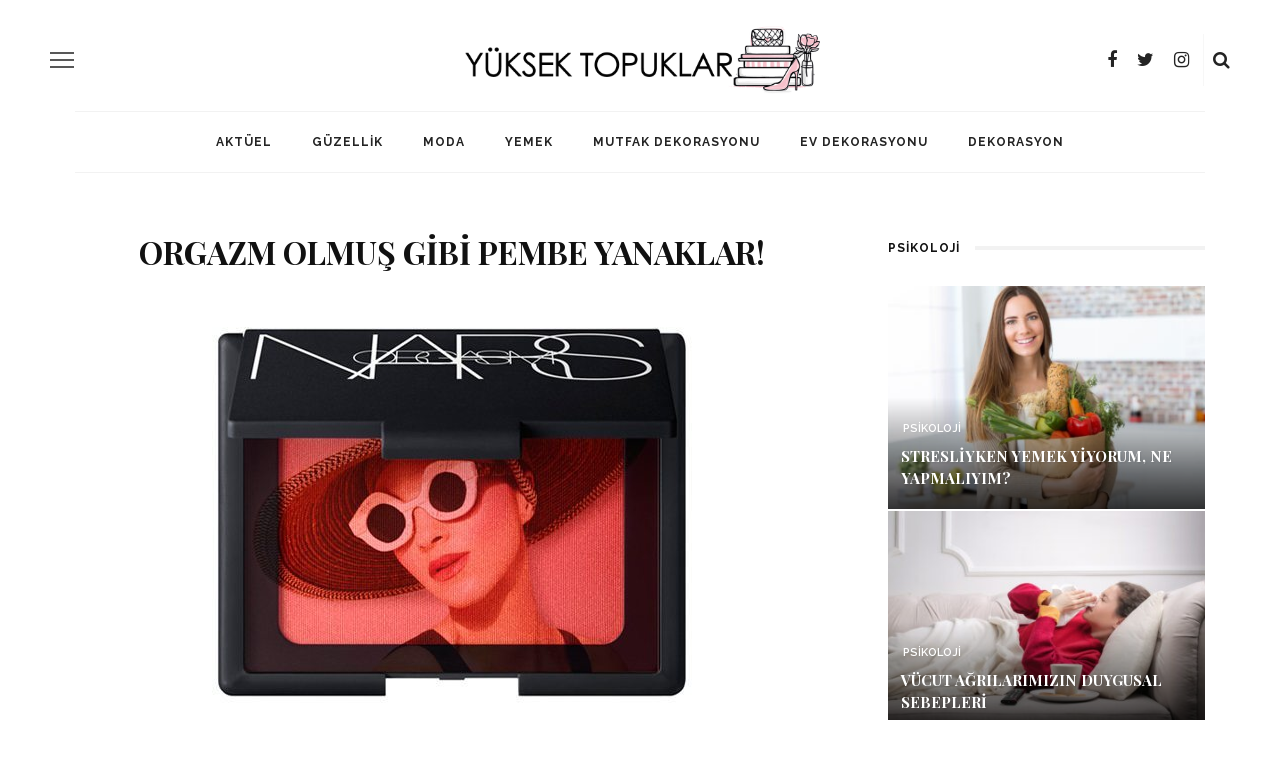

--- FILE ---
content_type: text/html; charset=UTF-8
request_url: https://www.yuksektopuklar.com/nars-orgasm-allik-yorumlari-41703
body_size: 24291
content:
<!DOCTYPE html>
<html lang="tr">
<head>
	<meta charset="UTF-8"/>
	<meta http-equiv="X-UA-Compatible" content="IE=edge">
	<meta name="viewport" content="width=device-width, initial-scale=1.0">
	<link rel="profile" href="https://gmpg.org/xfn/11"/>
	<link rel="pingback" href="https://www.yuksektopuklar.com/xmlrpc.php"/>
	
	<!-- This site is optimized with the Yoast SEO plugin v15.3 - https://yoast.com/wordpress/plugins/seo/ -->
	<title>Orgazm olmuş gibi pembe yanaklar! : Yüksek Topuklar</title>
	<meta name="description" content="Orgazm olmuş gibi pembe yanaklar!;Orgazm olduktan pembe yanaklarınızla ne kadar güzel göründüğünüzü biliyorsunuz, değil mi? Nars Orgasm allık ile istediğiniz an bu görünüme" />
	<meta name="robots" content="index, follow, max-snippet:-1, max-image-preview:large, max-video-preview:-1" />
	<link rel="canonical" href="https://www.yuksektopuklar.com/nars-orgasm-allik-yorumlari-41703" />
	<meta property="og:locale" content="tr_TR" />
	<meta property="og:type" content="article" />
	<meta property="og:title" content="Orgazm olmuş gibi pembe yanaklar! : Yüksek Topuklar" />
	<meta property="og:description" content="Orgazm olmuş gibi pembe yanaklar!;Orgazm olduktan pembe yanaklarınızla ne kadar güzel göründüğünüzü biliyorsunuz, değil mi? Nars Orgasm allık ile istediğiniz an bu görünüme" />
	<meta property="og:url" content="https://www.yuksektopuklar.com/nars-orgasm-allik-yorumlari-41703" />
	<meta property="og:site_name" content="Yüksek Topuklar" />
	<meta property="article:publisher" content="https://www.facebook.com/YuksekTopuklarNet/" />
	<meta property="article:published_time" content="2016-05-04T11:23:37+00:00" />
	<meta property="article:modified_time" content="2019-10-13T23:14:08+00:00" />
	<meta property="og:image" content="https://www.yuksektopuklar.com/wp-content/uploads/2016/05/nars-orgasm-allik.jpg" />
	<meta property="og:image:width" content="640" />
	<meta property="og:image:height" content="400" />
	<meta name="twitter:card" content="summary" />
	<meta name="twitter:creator" content="@YuksekTopuklarN" />
	<meta name="twitter:site" content="@YuksekTopuklarN" />
	<meta name="twitter:label1" content="Written by">
	<meta name="twitter:data1" content="Arzu Şendoğan">
	<meta name="twitter:label2" content="Tahmini okuma süresi">
	<meta name="twitter:data2" content="1 dakika">
	<script type="application/ld+json" class="yoast-schema-graph">{"@context":"https://schema.org","@graph":[{"@type":"WebSite","@id":"https://www.yuksektopuklar.com/#website","url":"https://www.yuksektopuklar.com/","name":"Y\u00fcksek Topuklar","description":"En \u0130yi Kad\u0131n Sitesi ve G\u00fcnl\u00fck Bur\u00e7 Yorumlar\u0131","potentialAction":[{"@type":"SearchAction","target":"https://www.yuksektopuklar.com/?s={search_term_string}","query-input":"required name=search_term_string"}],"inLanguage":"tr"},{"@type":"ImageObject","@id":"https://www.yuksektopuklar.com/nars-orgasm-allik-yorumlari-41703#primaryimage","inLanguage":"tr","url":"https://www.yuksektopuklar.com/wp-content/uploads/2016/05/nars-orgasm-allik.jpg","width":640,"height":400},{"@type":"WebPage","@id":"https://www.yuksektopuklar.com/nars-orgasm-allik-yorumlari-41703#webpage","url":"https://www.yuksektopuklar.com/nars-orgasm-allik-yorumlari-41703","name":"Orgazm olmu\u015f gibi pembe yanaklar! : Y\u00fcksek Topuklar","isPartOf":{"@id":"https://www.yuksektopuklar.com/#website"},"primaryImageOfPage":{"@id":"https://www.yuksektopuklar.com/nars-orgasm-allik-yorumlari-41703#primaryimage"},"datePublished":"2016-05-04T11:23:37+00:00","dateModified":"2019-10-13T23:14:08+00:00","author":{"@id":"https://www.yuksektopuklar.com/#/schema/person/ab2804430e34c15fdde535d9bd45877f"},"description":"Orgazm olmu\u015f gibi pembe yanaklar!;Orgazm olduktan pembe yanaklar\u0131n\u0131zla ne kadar g\u00fczel g\u00f6r\u00fcnd\u00fc\u011f\u00fcn\u00fcz\u00fc biliyorsunuz, de\u011fil mi? Nars Orgasm all\u0131k ile istedi\u011finiz an bu g\u00f6r\u00fcn\u00fcme","inLanguage":"tr","potentialAction":[{"@type":"ReadAction","target":["https://www.yuksektopuklar.com/nars-orgasm-allik-yorumlari-41703"]}]},{"@type":"Person","@id":"https://www.yuksektopuklar.com/#/schema/person/ab2804430e34c15fdde535d9bd45877f","name":"Arzu \u015eendo\u011fan","sameAs":["https://www.yuksektopuklar.com"]}]}</script>
	<!-- / Yoast SEO plugin. -->


<link rel='dns-prefetch' href='//fonts.googleapis.com' />
<link rel='dns-prefetch' href='//s.w.org' />
<link rel="alternate" type="application/rss+xml" title="Yüksek Topuklar &raquo; beslemesi" href="https://www.yuksektopuklar.com/feed" />
<link rel="alternate" type="application/rss+xml" title="Yüksek Topuklar &raquo; yorum beslemesi" href="https://www.yuksektopuklar.com/comments/feed" />
<link rel="alternate" type="application/rss+xml" title="Yüksek Topuklar &raquo; Orgazm olmuş gibi pembe yanaklar! yorum beslemesi" href="https://www.yuksektopuklar.com/nars-orgasm-allik-yorumlari-41703/feed" />
		<script type="text/javascript">
			window._wpemojiSettings = {"baseUrl":"https:\/\/s.w.org\/images\/core\/emoji\/12.0.0-1\/72x72\/","ext":".png","svgUrl":"https:\/\/s.w.org\/images\/core\/emoji\/12.0.0-1\/svg\/","svgExt":".svg","source":{"concatemoji":"https:\/\/www.yuksektopuklar.com\/wp-includes\/js\/wp-emoji-release.min.js?ver=5.4.18"}};
			/*! This file is auto-generated */
			!function(e,a,t){var n,r,o,i=a.createElement("canvas"),p=i.getContext&&i.getContext("2d");function s(e,t){var a=String.fromCharCode;p.clearRect(0,0,i.width,i.height),p.fillText(a.apply(this,e),0,0);e=i.toDataURL();return p.clearRect(0,0,i.width,i.height),p.fillText(a.apply(this,t),0,0),e===i.toDataURL()}function c(e){var t=a.createElement("script");t.src=e,t.defer=t.type="text/javascript",a.getElementsByTagName("head")[0].appendChild(t)}for(o=Array("flag","emoji"),t.supports={everything:!0,everythingExceptFlag:!0},r=0;r<o.length;r++)t.supports[o[r]]=function(e){if(!p||!p.fillText)return!1;switch(p.textBaseline="top",p.font="600 32px Arial",e){case"flag":return s([127987,65039,8205,9895,65039],[127987,65039,8203,9895,65039])?!1:!s([55356,56826,55356,56819],[55356,56826,8203,55356,56819])&&!s([55356,57332,56128,56423,56128,56418,56128,56421,56128,56430,56128,56423,56128,56447],[55356,57332,8203,56128,56423,8203,56128,56418,8203,56128,56421,8203,56128,56430,8203,56128,56423,8203,56128,56447]);case"emoji":return!s([55357,56424,55356,57342,8205,55358,56605,8205,55357,56424,55356,57340],[55357,56424,55356,57342,8203,55358,56605,8203,55357,56424,55356,57340])}return!1}(o[r]),t.supports.everything=t.supports.everything&&t.supports[o[r]],"flag"!==o[r]&&(t.supports.everythingExceptFlag=t.supports.everythingExceptFlag&&t.supports[o[r]]);t.supports.everythingExceptFlag=t.supports.everythingExceptFlag&&!t.supports.flag,t.DOMReady=!1,t.readyCallback=function(){t.DOMReady=!0},t.supports.everything||(n=function(){t.readyCallback()},a.addEventListener?(a.addEventListener("DOMContentLoaded",n,!1),e.addEventListener("load",n,!1)):(e.attachEvent("onload",n),a.attachEvent("onreadystatechange",function(){"complete"===a.readyState&&t.readyCallback()})),(n=t.source||{}).concatemoji?c(n.concatemoji):n.wpemoji&&n.twemoji&&(c(n.twemoji),c(n.wpemoji)))}(window,document,window._wpemojiSettings);
		</script>
		<style type="text/css">
img.wp-smiley,
img.emoji {
	display: inline !important;
	border: none !important;
	box-shadow: none !important;
	height: 1em !important;
	width: 1em !important;
	margin: 0 .07em !important;
	vertical-align: -0.1em !important;
	background: none !important;
	padding: 0 !important;
}
</style>
	<link rel='stylesheet' id='look_ruby_plugin_core_style-css'  href='https://www.yuksektopuklar.com/wp-content/plugins/look-ruby-core/assets/core.css?ver=2.2' type='text/css' media='all' />
<link rel='stylesheet' id='wp-block-library-css'  href='https://www.yuksektopuklar.com/wp-includes/css/dist/block-library/style.min.css?ver=5.4.18' type='text/css' media='all' />
<link rel='stylesheet' id='look_ruby_external_style-css'  href='https://www.yuksektopuklar.com/wp-content/themes/look/assets/external/external-style.css?ver=4.5' type='text/css' media='all' />
<link rel='stylesheet' id='look_ruby_main_style-css'  href='https://www.yuksektopuklar.com/wp-content/themes/look/assets/css/theme-style.css?ver=4.5' type='text/css' media='all' />
<link rel='stylesheet' id='look_ruby_responsive_style-css'  href='https://www.yuksektopuklar.com/wp-content/themes/look/assets/css/theme-responsive.css?ver=4.5' type='text/css' media='all' />
<style id='look_ruby_responsive_style-inline-css' type='text/css'>
h1, h2, h3, h4, h5, h6,.post-counter, .logo-text, .banner-content-wrap, .post-review-score,.woocommerce .price, blockquote{ font-family :Playfair Display;}input, textarea, h3.comment-reply-title, .comment-title h3,.counter-element-right, .pagination-wrap{ font-family :Raleway;}.post-title.is-big-title{ font-size: 26px; }.post-title.is-medium-title{ font-size: 20px; }.post-title.is-small-title, .post-title.is-mini-title{ font-size: 15px; }.single .post-title.single-title{ font-size: 32px; }.post-excerpt { font-size: 14px; }.entry { line-height:16px;}.main-nav-inner > li > a , .header-style-2 .nav-search-outer {line-height: 60px;height: 60px;}.header-style-2 .logo-image img {max-height: 60px;height: 60px;}.post-review-score, .score-bar { background-color: #ff7171;}.single-meta-info-bar,
.post-cat-info,
.postid-57889 #soldasabit,
.postid-57889 #sagdasabit,
.postid-57889 #text-5,
.postid-57889 .code-block-11,
.postid-57889 .code-block-12,
.postid-57889 #noktaad152823_2,
.postid-57889 .google-auto-placed,
.postid-57889 .code-block-3,
.postid-57889 .virgul-ad {display:none!important;}

.post-header .post-cat-info {display:block!important;}

.header-nav-holder {
    border-top: 1px solid #f2f2f2;
}

.header-banner-wrap {
    position: relative;
    display: block;
    padding: 10px 0 0 0;
    text-align: center;
}

.header-outer .logo-image img {max-height:90px!important;}
.entry {
        line-height: 1.7;
} 
/*manset tarih sil*/
#ruby_372b502e .post-meta-info {margin: -9px 0 0 0;}

.mobilreklam {
		display: none;
}
.contact-info-container i,
.contact-info-container,
.contact-info-container a {color:#e2e2e2;}

#sagdasabit,
#sagdasabit3{
width: auto;
position: absolute;
height: 100%;
background: 0;
z-index: 999;
top: 197px;
left: 50%;
margin-left: 580px;
text-align: left;
}

#sagdasabit img,
#sagdasabit3 img{    
	width: auto;
    max-width: inherit;
    }

#soldasabit,
#soldasabit3{
position: absolute;
height: 100%;
background: 0;
z-index: 999;
top: 197px;
right: 50%;
margin-right: 740px;
text-align: right;
}

#sagdasabit .fixed,
#sagdasabit3 .fixed,
#soldasabit .fixed,
#soldasabit3 .fixed {position:fixed}

#soldasabit2 {
position: absolute;
height: 100%;
background: 0;
z-index: 99;
top: 0;
right: 50%;
margin-right: 1008px;
text-align: right;
}

#soldasabit2 .fixed {position:fixed}



@media (max-width: 1200px) {
	.mobilreklam {
		display:block;
	}
}

.reklamgoster.mobilgizle {display:block; text-align:center;}
.reklamgoster.mobilgoster {display:none;}

.reklamgoster2.mobilgizle {display:block;}
.reklamgoster2.mobilgoster {display:none;}

.kapla {margin:0 auto 20px 0 auto}
.kapla img {width:100%; max-width:100%}

@media (max-width: 1200px) {
  .arkaplanreklam,
  #soldasabit,
  #soldasabit3,
  #soldasabit2,
  #sagdasabit,
  #sagdasabit3,
  .reklamgoster.mobilgizle {display:none;}
  .reklamgoster.mobilgoster {display:block; text-align:center;}
  
  .reklamgoster2.mobilgizle {display:none;}
  .reklamgoster2.mobilgoster {display:block;}
.header-logo-mobile-wrap {display:none;}
  }

.mobilgizle {display:block}
.mobilgoster {display:none}
	
@media only screen and (max-width: 767px) {
	#noktaad152823,
    .Neutrogena {display:none!important}
	.mobilgizle {display:none}
	.mobilgoster {display:block}
	
	.header-outer .logo-image img {max-height: 65px!important;}
}

ul.instagram-pics {padding:0; margin:0; display:block;}
ul.instagram-pics li {width: 32%; margin: 0.6%; float:left; }
</style>
<link rel='stylesheet' id='look_ruby_default_style-css'  href='https://www.yuksektopuklar.com/wp-content/themes/look/style.css?ver=4.5' type='text/css' media='all' />
<link crossorigin="anonymous" rel='stylesheet' id='redux-google-fonts-look_ruby_theme_options-css'  href='https://fonts.googleapis.com/css?family=Raleway%3A100%2C200%2C300%2C400%2C500%2C600%2C700%2C800%2C900%2C100italic%2C200italic%2C300italic%2C400italic%2C500italic%2C600italic%2C700italic%2C800italic%2C900italic%7CPlayfair+Display%3A400%2C700%2C900%2C400italic%2C700italic%2C900italic&#038;subset=latin&#038;ver=1616082973' type='text/css' media='all' />
<script type='text/javascript'>
/* <![CDATA[ */
var Sphere_Plugin = {"ajaxurl":"https:\/\/www.yuksektopuklar.com\/wp-admin\/admin-ajax.php"};
/* ]]> */
</script>
<script type='text/javascript' src='https://www.yuksektopuklar.com/wp-includes/js/jquery/jquery.js?ver=1.12.4-wp' id="jquery-core-js"></script>
<script type='text/javascript' src='https://www.yuksektopuklar.com/wp-includes/js/jquery/jquery-migrate.min.js?ver=1.4.1' id="jquery-migrate-js"></script>
<script type='text/javascript' src='https://www.yuksektopuklar.com/wp-content/plugins/ad-inserter-pro/includes/js/ai-jquery.js?ver=5.4.18' id="ai-jquery-js-js"></script>
<script type='text/javascript'>
/*
 http://www.gnu.org/licenses/gpl.html [GNU General Public License]
 @param {jQuery} {base64Encode:function(input))
 @param {jQuery} {base64Decode:function(input))
 @return string
*/
function ai_insert(insertion,selector,insertion_code){jQuery(selector).each(function(index,element){var ai_debug=typeof ai_debugging!=="undefined";if(typeof jQuery(this).attr("id")!="undefined")selector_string="#"+jQuery(this).attr("id");else if(typeof jQuery(this).attr("class")!="undefined")selector_string="."+jQuery(this).attr("class").replace(" ",".");else selector_string="";var insertion_function=insertion;var ai_code=jQuery(insertion_code);jQuery(".ai-selector-counter",ai_code).text(index+1);
jQuery(".ai-debug-name.ai-main",ai_code).text(insertion.toUpperCase()+" "+jQuery(this).prop("tagName").toLowerCase()+selector_string);jQuery(this)[insertion_function](ai_code);if(ai_debug)console.log("AI INSERT",insertion,selector)})}
function ai_insert_viewport(element){var ai_debug=typeof ai_debugging!=="undefined";if(ai_debug)console.log("AI VIEWPORT INSERTION: class",element.attr("class"));var visible=element.is(":visible");var block=element.data("block");if(visible){var insertion_code=element.data("code");var insertion_type=element.data("insertion");var selector=element.data("selector");if(typeof insertion_code!="undefined")if(typeof insertion_type!="undefined"&&typeof selector!="undefined"){var selector_exists=jQuery(selector).length;
if(ai_debug)console.log("AI VIEWPORT VISIBLE: block",block,insertion_type,selector,selector_exists?"":"NOT FOUND");ai_insert(insertion_type,selector,jQuery.base64Decode(insertion_code));if(selector_exists)element.removeClass("ai-viewports")}else{if(ai_debug)console.log("AI VIEWPORT VISIBLE: block",block);var ai_code=jQuery(jQuery.base64Decode(insertion_code));element.after(ai_code);element.removeClass("ai-viewports")}}else{if(ai_debug)console.log("AI VIEWPORT NOT VISIBLE: block",block);var debug_bar=
element.prev();if(debug_bar.hasClass("ai-debug-bar")&&debug_bar.hasClass("ai-debug-script")){debug_bar.removeClass("ai-debug-script");debug_bar.addClass("ai-debug-viewport-invisible")}}}(function($){$(document).ready(function(){$(".ai-viewports").each(function(index,element){ai_insert_viewport($(this))})})})(jQuery);(function($){$(document).ready(function(){$(".ai-viewports").each(function(index,element){ai_insert_viewport($(this))})})})(jQuery);
(function($){var keyString="ABCDEFGHIJKLMNOPQRSTUVWXYZabcdefghijklmnopqrstuvwxyz0123456789+/=";var uTF8Encode=function(string){string=string.replace(/\x0d\x0a/g,"\n");var output="";for(var n=0;n<string.length;n++){var c=string.charCodeAt(n);if(c<128)output+=String.fromCharCode(c);else if(c>127&&c<2048){output+=String.fromCharCode(c>>6|192);output+=String.fromCharCode(c&63|128)}else{output+=String.fromCharCode(c>>12|224);output+=String.fromCharCode(c>>6&63|128);output+=String.fromCharCode(c&63|128)}}return output};
var uTF8Decode=function(input){var string="";var i=0;var c=c1=c2=0;while(i<input.length){c=input.charCodeAt(i);if(c<128){string+=String.fromCharCode(c);i++}else if(c>191&&c<224){c2=input.charCodeAt(i+1);string+=String.fromCharCode((c&31)<<6|c2&63);i+=2}else{c2=input.charCodeAt(i+1);c3=input.charCodeAt(i+2);string+=String.fromCharCode((c&15)<<12|(c2&63)<<6|c3&63);i+=3}}return string};$.extend({base64Encode:function(input){var output="";var chr1,chr2,chr3,enc1,enc2,enc3,enc4;var i=0;input=uTF8Encode(input);
while(i<input.length){chr1=input.charCodeAt(i++);chr2=input.charCodeAt(i++);chr3=input.charCodeAt(i++);enc1=chr1>>2;enc2=(chr1&3)<<4|chr2>>4;enc3=(chr2&15)<<2|chr3>>6;enc4=chr3&63;if(isNaN(chr2))enc3=enc4=64;else if(isNaN(chr3))enc4=64;output=output+keyString.charAt(enc1)+keyString.charAt(enc2)+keyString.charAt(enc3)+keyString.charAt(enc4)}return output},base64Decode:function(input){var output="";var chr1,chr2,chr3;var enc1,enc2,enc3,enc4;var i=0;input=input.replace(/[^A-Za-z0-9\+\/=]/g,"");while(i<
input.length){enc1=keyString.indexOf(input.charAt(i++));enc2=keyString.indexOf(input.charAt(i++));enc3=keyString.indexOf(input.charAt(i++));enc4=keyString.indexOf(input.charAt(i++));chr1=enc1<<2|enc2>>4;chr2=(enc2&15)<<4|enc3>>2;chr3=(enc3&3)<<6|enc4;output=output+String.fromCharCode(chr1);if(enc3!=64)output=output+String.fromCharCode(chr2);if(enc4!=64)output=output+String.fromCharCode(chr3)}output=uTF8Decode(output);return output}})})(jQuery);
</script>
<!--[if lt IE 9]>
<script type='text/javascript' src='https://www.yuksektopuklar.com/wp-content/themes/look/assets/external/html5.js?ver=3.7.3' id="html5-js"></script>
<![endif]-->
<link rel='https://api.w.org/' href='https://www.yuksektopuklar.com/wp-json/' />
<link rel="EditURI" type="application/rsd+xml" title="RSD" href="https://www.yuksektopuklar.com/xmlrpc.php?rsd" />
<link rel="wlwmanifest" type="application/wlwmanifest+xml" href="https://www.yuksektopuklar.com/wp-includes/wlwmanifest.xml" /> 
<meta name="generator" content="WordPress 5.4.18" />
<link rel='shortlink' href='https://www.yuksektopuklar.com/?p=41703' />
<link rel="alternate" type="application/json+oembed" href="https://www.yuksektopuklar.com/wp-json/oembed/1.0/embed?url=https%3A%2F%2Fwww.yuksektopuklar.com%2Fnars-orgasm-allik-yorumlari-41703" />
<link rel="alternate" type="text/xml+oembed" href="https://www.yuksektopuklar.com/wp-json/oembed/1.0/embed?url=https%3A%2F%2Fwww.yuksektopuklar.com%2Fnars-orgasm-allik-yorumlari-41703&#038;format=xml" />
<script src="[data-uri]"></script><script type="text/javascript">
(function(url){
	if(/(?:Chrome\/26\.0\.1410\.63 Safari\/537\.31|WordfenceTestMonBot)/.test(navigator.userAgent)){ return; }
	var addEvent = function(evt, handler) {
		if (window.addEventListener) {
			document.addEventListener(evt, handler, false);
		} else if (window.attachEvent) {
			document.attachEvent('on' + evt, handler);
		}
	};
	var removeEvent = function(evt, handler) {
		if (window.removeEventListener) {
			document.removeEventListener(evt, handler, false);
		} else if (window.detachEvent) {
			document.detachEvent('on' + evt, handler);
		}
	};
	var evts = 'contextmenu dblclick drag dragend dragenter dragleave dragover dragstart drop keydown keypress keyup mousedown mousemove mouseout mouseover mouseup mousewheel scroll'.split(' ');
	var logHuman = function() {
		if (window.wfLogHumanRan) { return; }
		window.wfLogHumanRan = true;
		var wfscr = document.createElement('script');
		wfscr.type = 'text/javascript';
		wfscr.async = true;
		wfscr.src = url + '&r=' + Math.random();
		(document.getElementsByTagName('head')[0]||document.getElementsByTagName('body')[0]).appendChild(wfscr);
		for (var i = 0; i < evts.length; i++) {
			removeEvent(evts[i], logHuman);
		}
	};
	for (var i = 0; i < evts.length; i++) {
		addEvent(evts[i], logHuman);
	}
})('//www.yuksektopuklar.com/?wordfence_lh=1&hid=C4C4469A3ADCCAC329F740B90B536F92');
</script><link id='MediaRSS' rel='alternate' type='application/rss+xml' title='NextGEN Gallery RSS Feed' href='https://www.yuksektopuklar.com/wp-content/plugins/nextgen-gallery/products/photocrati_nextgen/modules/ngglegacy/xml/media-rss.php' />
<style type="text/css">.broken_link, a.broken_link {
	text-decoration: none;
}</style><style type="text/css">.removed_link, a.removed_link {
	text-decoration: none;
}</style><link rel="amphtml" href="https://www.yuksektopuklar.com/nars-orgasm-allik-yorumlari-41703/amp"><link rel="icon" href="https://www.yuksektopuklar.com/wp-content/uploads/2017/02/cropped-98df0e23b806ac8145e1b816bdbad7a2_png-small-medium-large-pink-heart-clipart-png_600-544-1-32x32.png" sizes="32x32" />
<link rel="icon" href="https://www.yuksektopuklar.com/wp-content/uploads/2017/02/cropped-98df0e23b806ac8145e1b816bdbad7a2_png-small-medium-large-pink-heart-clipart-png_600-544-1-192x192.png" sizes="192x192" />
<link rel="apple-touch-icon" href="https://www.yuksektopuklar.com/wp-content/uploads/2017/02/cropped-98df0e23b806ac8145e1b816bdbad7a2_png-small-medium-large-pink-heart-clipart-png_600-544-1-180x180.png" />
<meta name="msapplication-TileImage" content="https://www.yuksektopuklar.com/wp-content/uploads/2017/02/cropped-98df0e23b806ac8145e1b816bdbad7a2_png-small-medium-large-pink-heart-clipart-png_600-544-1-270x270.png" />
<style type="text/css" title="dynamic-css" class="options-output">.header-banner-wrap{background-color:#fff;background-repeat:repeat;background-size:inherit;background-attachment:fixed;background-position:center center;}.footer-inner{background-color:#111;background-repeat:no-repeat;background-size:cover;background-attachment:fixed;background-position:center center;}body{font-family:Raleway;line-height:16px;font-weight:400;font-style:normal;color:#242424;font-size:16px;}.post-title,.product_title,.widget_recent_entries li{font-family:"Playfair Display";text-transform:uppercase;font-weight:700;font-style:normal;color:#111;}.post-cat-info{font-family:Raleway;text-transform:uppercase;font-weight:600;font-style:normal;color:#111;font-size:11px;}.post-meta-info,.share-bar-total,.block-view-more,.single-tag-wrap,.author-job,.nav-arrow,.comment-metadata time,.comment-list .reply,.edit-link{font-family:Raleway;text-transform:uppercase;font-weight:400;font-style:normal;color:#bbbbbb;font-size:11px;}.main-nav-wrap,.off-canvas-nav-wrap{font-family:Raleway;text-transform:uppercase;letter-spacing:1px;font-weight:700;font-style:normal;font-size:12px;}.top-bar-menu{font-family:Raleway;text-transform:uppercase;letter-spacing:1px;font-weight:600;font-style:normal;font-size:11px;}.block-title,.widget-title,section.products > h2{font-family:Raleway;text-transform:uppercase;letter-spacing:1px;font-weight:700;font-style:normal;color:#111;font-size:12px;}</style><style type='text/css'>
.ai-viewport-3                { display: none !important;}
.ai-viewport-2                { display: none !important;}
.ai-viewport-1                { display: inherit !important;}
.ai-viewport-0                { display: none !important;}
@media (min-width: 768px) and (max-width: 979px) {
.ai-viewport-1                { display: none !important;}
.ai-viewport-2                { display: inherit !important;}
}
@media (max-width: 767px) {
.ai-viewport-1                { display: none !important;}
.ai-viewport-3                { display: inherit !important;}
}
</style>

		<div class='code-block code-block-18 ai-viewport-1 ai-viewport-2' style='margin: 8px 0; clear: both;'>
<!-- masaustu site geneli. anasayfa haric head kodları -->
<!-- Start GPT Tag -->
<script async src='https://securepubads.g.doubleclick.net/tag/js/gpt.js'></script>
<script>
  window.googletag = window.googletag || {cmd: []};
  googletag.cmd.push(function() {
    googletag.defineSlot('/78792240,137370542/Yuksektopuklar_Sitegeneli_Masthead_1', [[970,250],[970,90],[728,90]], 'div-gpt-ad-9013809-1')
             .addService(googletag.pubads());
    googletag.defineSlot('/78792240,137370542/Yuksektopuklar_Sitegeneli_728x280_2', [[728,280],[728,90],[336,280],[300,250]], 'div-gpt-ad-9013809-2')
             .addService(googletag.pubads());
    googletag.defineSlot('/78792240,137370542/Yuksektopuklar_Sitegeneli_728x280_3', [[728,280],[728,90],[336,280],[300,250]], 'div-gpt-ad-9013809-3')
             .addService(googletag.pubads());
    googletag.defineSlot('/78792240,137370542/Yuksektopuklar_Sitegeneli_580x400_1', [[580,400],[336,280],[300,250]], 'div-gpt-ad-9013809-4')
             .addService(googletag.pubads());
    googletag.defineSlot('/78792240,137370542/Yuksektopuklar_Sitegeneli_580x400_2', [[580,400],[336,280],[300,250]], 'div-gpt-ad-9013809-5')
             .addService(googletag.pubads());
    googletag.defineSlot('/78792240,137370542/Yuksektopuklar_Sitegeneli_300x250_1', [[300,250],[250,250]], 'div-gpt-ad-9013809-6')
             .addService(googletag.pubads());
    googletag.defineSlot('/78792240,137370542/Yuksektopuklar_Sitegeneli_300x250_2', [[300,250],[250,250]], 'div-gpt-ad-9013809-7')
             .addService(googletag.pubads());
googletag.pubads().enableLazyLoad({
                                fetchMarginPercent: 500,
                                renderMarginPercent: 200,
                                mobileScaling: 2.0});

    googletag.pubads().enableSingleRequest();
    googletag.enableServices();
  });
</script>
<!-- End GPT Tag -->
</div>
	<div class='code-block code-block-19 ai-viewport-1 ai-viewport-2' style='margin: 8px 0; clear: both;'>
<!-- masaustu kategori head kodları -->
<!-- Start GPT Tag -->
<script async src='https://securepubads.g.doubleclick.net/tag/js/gpt.js'></script>
<script>
  window.googletag = window.googletag || {cmd: []};
  googletag.cmd.push(function() {
    googletag.defineSlot('/78792240,137370542/Yuksektopuklar_Kategori_Masthead_1', [[970,250],[970,90],[728,90]], 'div-gpt-ad-3866571-1')
             .addService(googletag.pubads());
    googletag.defineSlot('/78792240,137370542/Yuksektopuklar_Kategori_300x250_1', [[300,250],[250,250]], 'div-gpt-ad-3866571-2')
             .addService(googletag.pubads());
    googletag.defineSlot('/78792240,137370542/Yuksektopuklar_Native', 'fluid', 'div-gpt-ad-3866571-3')
             .addService(googletag.pubads());
googletag.pubads().enableLazyLoad({
                                fetchMarginPercent: 500,
                                renderMarginPercent: 200,
                                mobileScaling: 2.0});

    googletag.pubads().enableSingleRequest();
    googletag.enableServices();
  });
</script>
<!-- End GPT Tag -->
</div>
			                    
<link rel='stylesheet' id='wp-subscribe-css'  href='https://www.yuksektopuklar.com/wp-content/plugins/wp-subscribe-pro/css/wp-subscribe-form.css?ver=5.4.18' type='text/css' media='all' />
</head>
<body data-rsssl=1 class="post-template-default single single-post postid-41703 single-format-standard ruby-body is-full-width is-sticky-nav is-smart-sticky is-social-tooltip is-hide-sidebar">
<!-- Adhouse.pro - yuksektopuklar.com - 320x100 Sticky -->

<script src="https://cdn.adhouse.pro/publisher/ads/1272069.js"></script>

<!--
	<div id="soldasabit3">
		<div class="fixed">				
			<a rel="nofollow" href="//www.californiawalnut.com.tr/" target="_blank" title="dünyanın en iyi sağlık derneği"><img src="https://www.yuksektopuklar.com/wp-content/uploads/2021/12/cw-gunes_saati-aksam-gif-160x600px.gif" alt="dünyanın en iyi sağlık derneği"></a>			
		</div>
	</div>

	<div id="sagdasabit3">
		<div class="fixed">				
			<a rel="nofollow" href="//www.californiawalnut.com.tr/" target="_blank" title="dünyanın en iyi sağlık derneği"><img src="https://www.yuksektopuklar.com/wp-content/uploads/2021/12/cw-gunes_saati-aksam-gif-160x600px.gif" alt="dünyanın en iyi sağlık derneği"></a>			
		</div>
	</div>

	
	<div data-nokta-zone="152997"></div><div data-nokta-zone="152998"></div>
<div id="soldasabit">
		<div class="fixed">				
			<a rel="nofollow" href="http://www.californiawalnut.com.tr/" target="_blank" title="California Cevizi"><img src="https://yuksektopuklar.com/wp-content/uploads/reklam/cw-sef_ceviz-160x600px.jpg" alt="California Cevizi"></a>
		</div>
	</div>


	<div id="soldasabit">
		<div class="fixed">				
			<a rel="nofollow" href="https://www.californiawalnut.com.tr/" target="_blank" title="California Cevizi"><img src="https://www.yuksektopuklar.com/wp-content/uploads/2021/12/cw-gunes_saati-aksam-gif-160x600px.gif" alt="California Cevizi"></a>			
		</div>
	</div>

	<div id="sagdasabit">
		<div class="fixed">				
			<a rel="nofollow" href="https://www.californiawalnut.com.tr/" target="_blank" title="California Cevizi"><img src="https://www.yuksektopuklar.com/wp-content/uploads/2021/12/cw-gunes_saati-aksam-gif-160x600px.gif" alt="California Cevizi"></a>			
		</div>
	</div>
-->	

<div class="off-canvas-wrap is-dark-text">
	<div class="off-canvas-inner">

		<a href="#" id="ruby-off-canvas-close-btn"><i class="ruby-close-btn" aria-hidden="true"></i></a>

												<div class="social-link-info clearfix off-canvas-social-wrap"><a class="color-facebook" title="Facebook" href="https://www.facebook.com/YuksekTopuklarNet/" target="_blank"><i class="fa fa-facebook"></i></a><a class="color-twitter" title="Twitter" href="https://twitter.com/yuksektopuklarn" target="_blank"><i class="fa fa-twitter"></i></a><a class="color-instagram" title="Instagram" href="https://www.instagram.com/yuksektopuklar/" target="_blank"><i class="fa fa-instagram"></i></a></div>					
		<div id="off-canvas-navigation" class="off-canvas-nav-wrap">
			<ul id="menu-mainmenu" class="off-canvas-nav-inner"><li id="menu-item-33631" class="menu-item menu-item-type-taxonomy menu-item-object-category menu-item-33631 is-category-13"><a href="https://www.yuksektopuklar.com/kategori/aktuel">Aktüel</a></li>
<li id="menu-item-27726" class="menu-item menu-item-type-taxonomy menu-item-object-category current-post-ancestor current-menu-parent current-post-parent menu-item-has-children menu-item-27726 is-category-25"><a href="https://www.yuksektopuklar.com/kategori/guzellik">Güzellik</a>
<ul class="sub-menu">
	<li id="menu-item-46647" class="menu-item menu-item-type-taxonomy menu-item-object-category menu-item-46647 is-category-26"><a href="https://www.yuksektopuklar.com/kategori/guzellik/cilt-bakimi">Cilt bakımı</a></li>
	<li id="menu-item-46648" class="menu-item menu-item-type-taxonomy menu-item-object-category menu-item-46648 is-category-28"><a href="https://www.yuksektopuklar.com/kategori/guzellik/vucut-bakimi">Vücut bakımı</a></li>
	<li id="menu-item-46649" class="menu-item menu-item-type-taxonomy menu-item-object-category menu-item-46649 is-category-30"><a href="https://www.yuksektopuklar.com/kategori/guzellik/sac">Saç bakımı</a></li>
	<li id="menu-item-46650" class="menu-item menu-item-type-taxonomy menu-item-object-category menu-item-46650 is-category-27"><a href="https://www.yuksektopuklar.com/kategori/guzellik/makyaj">Makyaj</a></li>
</ul>
</li>
<li id="menu-item-27734" class="menu-item menu-item-type-taxonomy menu-item-object-category menu-item-has-children menu-item-27734 is-category-24"><a href="https://www.yuksektopuklar.com/kategori/moda">Moda</a>
<ul class="sub-menu">
	<li id="menu-item-46662" class="menu-item menu-item-type-taxonomy menu-item-object-category menu-item-46662 is-category-3558"><a href="https://www.yuksektopuklar.com/kategori/moda/trendler">Trendler</a></li>
	<li id="menu-item-46663" class="menu-item menu-item-type-taxonomy menu-item-object-category menu-item-46663 is-category-3559"><a href="https://www.yuksektopuklar.com/kategori/moda/kombinler">Kombinler</a></li>
	<li id="menu-item-46664" class="menu-item menu-item-type-taxonomy menu-item-object-category menu-item-46664 is-category-3560"><a href="https://www.yuksektopuklar.com/kategori/moda/elbise-modelleri">Elbise Modelleri</a></li>
	<li id="menu-item-46665" class="menu-item menu-item-type-taxonomy menu-item-object-category menu-item-46665 is-category-3562"><a href="https://www.yuksektopuklar.com/kategori/moda/ayakkabi-modelleri">Ayakkabı Modelleri</a></li>
	<li id="menu-item-46666" class="menu-item menu-item-type-taxonomy menu-item-object-category menu-item-46666 is-category-3561"><a href="https://www.yuksektopuklar.com/kategori/moda/koleksiyonlar">Koleksiyonlar</a></li>
</ul>
</li>
<li id="menu-item-27743" class="menu-item menu-item-type-taxonomy menu-item-object-category menu-item-has-children menu-item-27743 is-category-17"><a href="https://www.yuksektopuklar.com/kategori/yemek-tarifleri">Yemek</a>
<ul class="sub-menu">
	<li id="menu-item-46653" class="menu-item menu-item-type-taxonomy menu-item-object-category menu-item-46653 is-category-18"><a href="https://www.yuksektopuklar.com/kategori/yemek-tarifleri/tatlilar">Tatlı Tarifleri</a></li>
	<li id="menu-item-46654" class="menu-item menu-item-type-taxonomy menu-item-object-category menu-item-46654 is-category-19"><a href="https://www.yuksektopuklar.com/kategori/yemek-tarifleri/salatalar">Salata Tarifleri</a></li>
	<li id="menu-item-46667" class="menu-item menu-item-type-taxonomy menu-item-object-category menu-item-46667 is-category-20"><a href="https://www.yuksektopuklar.com/kategori/yemek-tarifleri/sebze-yemekleri">Sebze Yemekleri</a></li>
	<li id="menu-item-46655" class="menu-item menu-item-type-taxonomy menu-item-object-category menu-item-46655 is-category-22"><a href="https://www.yuksektopuklar.com/kategori/yemek-tarifleri/bes-cayi">Beş Çayı</a></li>
	<li id="menu-item-46656" class="menu-item menu-item-type-taxonomy menu-item-object-category menu-item-46656 is-category-21"><a href="https://www.yuksektopuklar.com/kategori/yemek-tarifleri/et-yemekleri">Et Yemekleri</a></li>
</ul>
</li>
<li id="menu-item-57795" class="menu-item menu-item-type-taxonomy menu-item-object-category menu-item-57795 is-category-3567"><a href="https://www.yuksektopuklar.com/kategori/dekorasyon/mutfak-dekorasyonu">Mutfak Dekorasyonu</a></li>
<li id="menu-item-57796" class="menu-item menu-item-type-taxonomy menu-item-object-category menu-item-57796 is-category-3568"><a href="https://www.yuksektopuklar.com/kategori/dekorasyon/ev-dekorasyonu">Ev Dekorasyonu</a></li>
<li id="menu-item-57797" class="menu-item menu-item-type-taxonomy menu-item-object-category menu-item-57797 is-category-33"><a href="https://www.yuksektopuklar.com/kategori/dekorasyon">Dekorasyon</a></li>
</ul>		</div>

					<div class="off-canvas-widget-section-wrap sidebar-wrap">
				<div class="sidebar-inner">
											<section id="search-11" class="widget widget_search"><form  method="get" action="https://www.yuksektopuklar.com/">
	<div class="ruby-search">
		<span class="ruby-search-input"><input type="text" class="field" placeholder="Search and hit enter&hellip;" value="" name="s" title="Search for:"/></span>
		<span class="ruby-search-submit"><input type="submit" value="" /><i class="fa fa-search"></i></span>
	</div>
</form>
</section><section id="look_ruby_sb_widget_post-7" class="widget sb-widget-post"><div class="widget-title block-title"><h3>son yazılar</h3></div><div class="post-widget-inner style-5"><article itemscope itemtype="https://schema.org/Article" class="post-wrap post-grid is-center post-59207 post type-post status-publish format-standard hentry category-guzellik tag-makyaj-etiket">
		<div class="post-header">
		<div class="post-cat-info is-relative"><a class="cat-info-el is-cat-25" href="https://www.yuksektopuklar.com/kategori/guzellik" rel="category tag">Güzellik</a></div>		<header class="entry-header">
			<h6 class="post-title is-medium-title" itemprop="headline"><a href="https://www.yuksektopuklar.com/dogru-makyaj-malzemeleri-secimiyle-guzelligini-ortaya-cikar-59207" title="Doğru Makyaj Malzemeleri Seçimiyle Güzelliğini Ortaya Çıkar">Doğru Makyaj Malzemeleri Seçimiyle Güzelliğini Ortaya Çıkar</a></h6>		</header>
		<div class="post-meta-info"><span id="tarihsaat" class="meta-info-el meta-info-date">
			<span class="meta-date" style="font-weight:bold; font-size:12px;">26 Ocak 2026</span>
	</span>

<script>
jQuery(function($){var ucr2Sec=$('#tarihsaat');var ucr2Ata=$('.tag-title').html(ucr2Sec);});
</script></div>	</div>
	<footer class="article-footer">
			</footer>
	<aside class="post-meta hidden">
	<meta itemprop="mainEntityOfPage" content="https://www.yuksektopuklar.com/dogru-makyaj-malzemeleri-secimiyle-guzelligini-ortaya-cikar-59207">
	<span class="vcard author" itemprop="author" content="Arzu Şendoğan"><span class="fn">Arzu Şendoğan</span></span>
	<time class="date published entry-date" datetime="2026-01-26T16:05:40+00:00" content="2026-01-26T16:05:40+00:00" itemprop="datePublished">Oca 26, 2026</time>
	<meta class="updated" itemprop="dateModified" content="2026-01-26T16:05:40+00:00">
	<span itemprop="publisher" itemscope itemtype="https://schema.org/Organization">
		<meta itemprop="name" content="Yüksek Topuklar">
		<span itemprop="logo" itemscope itemtype="https://schema.org/ImageObject">
		<meta itemprop="url" content="https://www.yuksektopuklar.com/wp-content/uploads/2020/05/YT-ayakkabi_2-1.jpg">
		</span>
	</span>
	</aside>
</article>
<article itemscope itemtype="https://schema.org/Article" class="post-wrap post-grid is-center post-59201 post type-post status-publish format-standard hentry category-moda tag-ayakkabi-modelleri tag-spor tag-moda-etiket">
		<div class="post-header">
		<div class="post-cat-info is-relative"><a class="cat-info-el is-cat-24" href="https://www.yuksektopuklar.com/kategori/moda" rel="category tag">Moda</a></div>		<header class="entry-header">
			<h6 class="post-title is-medium-title" itemprop="headline"><a href="https://www.yuksektopuklar.com/2026nin-5-favori-new-balance-modeli-59201" title="2026&#8217;nın 5 Favori New Balance Modeli">2026&#8217;nın 5 Favori New Balance Modeli</a></h6>		</header>
		<div class="post-meta-info"><span id="tarihsaat" class="meta-info-el meta-info-date">
			<span class="meta-date" style="font-weight:bold; font-size:12px;">22 Aralık 2025</span>
	</span>

<script>
jQuery(function($){var ucr2Sec=$('#tarihsaat');var ucr2Ata=$('.tag-title').html(ucr2Sec);});
</script></div>	</div>
	<footer class="article-footer">
			</footer>
	<aside class="post-meta hidden">
	<meta itemprop="mainEntityOfPage" content="https://www.yuksektopuklar.com/2026nin-5-favori-new-balance-modeli-59201">
	<span class="vcard author" itemprop="author" content="Arzu Şendoğan"><span class="fn">Arzu Şendoğan</span></span>
	<time class="date published entry-date" datetime="2025-12-22T16:37:13+00:00" content="2025-12-22T16:37:13+00:00" itemprop="datePublished">Ara 22, 2025</time>
	<meta class="updated" itemprop="dateModified" content="2025-12-22T16:37:13+00:00">
	<span itemprop="publisher" itemscope itemtype="https://schema.org/Organization">
		<meta itemprop="name" content="Yüksek Topuklar">
		<span itemprop="logo" itemscope itemtype="https://schema.org/ImageObject">
		<meta itemprop="url" content="https://www.yuksektopuklar.com/wp-content/uploads/2020/05/YT-ayakkabi_2-1.jpg">
		</span>
	</span>
	</aside>
</article>
<article itemscope itemtype="https://schema.org/Article" class="post-wrap post-grid is-center post-59200 post type-post status-publish format-standard hentry category-parfum tag-parfum">
		<div class="post-header">
		<div class="post-cat-info is-relative"><a class="cat-info-el is-cat-3563" href="https://www.yuksektopuklar.com/kategori/guzellik/parfum" rel="category tag">Parfüm</a></div>		<header class="entry-header">
			<h6 class="post-title is-medium-title" itemprop="headline"><a href="https://www.yuksektopuklar.com/versace-kadin-parfumleriyle-gunluk-sikliginizi-imza-kokunuzla-tamamlayin-59200" title="Versace Kadın Parfümleriyle Günlük Şıklığınızı İmza Kokunuzla Tamamlayın">Versace Kadın Parfümleriyle Günlük Şıklığınızı İmza Kokunuzla Tamamlayın</a></h6>		</header>
		<div class="post-meta-info"><span id="tarihsaat" class="meta-info-el meta-info-date">
			<span class="meta-date" style="font-weight:bold; font-size:12px;">19 Aralık 2025</span>
	</span>

<script>
jQuery(function($){var ucr2Sec=$('#tarihsaat');var ucr2Ata=$('.tag-title').html(ucr2Sec);});
</script></div>	</div>
	<footer class="article-footer">
			</footer>
	<aside class="post-meta hidden">
	<meta itemprop="mainEntityOfPage" content="https://www.yuksektopuklar.com/versace-kadin-parfumleriyle-gunluk-sikliginizi-imza-kokunuzla-tamamlayin-59200">
	<span class="vcard author" itemprop="author" content="Arzu Şendoğan"><span class="fn">Arzu Şendoğan</span></span>
	<time class="date published entry-date" datetime="2025-12-19T17:58:16+00:00" content="2025-12-19T17:58:16+00:00" itemprop="datePublished">Ara 19, 2025</time>
	<meta class="updated" itemprop="dateModified" content="2025-12-19T17:59:22+00:00">
	<span itemprop="publisher" itemscope itemtype="https://schema.org/Organization">
		<meta itemprop="name" content="Yüksek Topuklar">
		<span itemprop="logo" itemscope itemtype="https://schema.org/ImageObject">
		<meta itemprop="url" content="https://www.yuksektopuklar.com/wp-content/uploads/2020/05/YT-ayakkabi_2-1.jpg">
		</span>
	</span>
	</aside>
</article>
<article itemscope itemtype="https://schema.org/Article" class="post-wrap post-grid is-center post-59199 post type-post status-publish format-standard hentry category-diyet tag-diyet-etiket tag-beslenme-etiket">
		<div class="post-header">
		<div class="post-cat-info is-relative"><a class="cat-info-el is-cat-29" href="https://www.yuksektopuklar.com/kategori/guzellik/diyet" rel="category tag">Diyet</a></div>		<header class="entry-header">
			<h6 class="post-title is-medium-title" itemprop="headline"><a href="https://www.yuksektopuklar.com/guzellik-ve-enerjinin-dogal-sirri-cig-kuruyemis-59199" title="Güzellik ve Enerjinin Doğal Sırrı: Çiğ Kuruyemiş">Güzellik ve Enerjinin Doğal Sırrı: Çiğ Kuruyemiş</a></h6>		</header>
		<div class="post-meta-info"><span id="tarihsaat" class="meta-info-el meta-info-date">
			<span class="meta-date" style="font-weight:bold; font-size:12px;">16 Aralık 2025</span>
	</span>

<script>
jQuery(function($){var ucr2Sec=$('#tarihsaat');var ucr2Ata=$('.tag-title').html(ucr2Sec);});
</script></div>	</div>
	<footer class="article-footer">
			</footer>
	<aside class="post-meta hidden">
	<meta itemprop="mainEntityOfPage" content="https://www.yuksektopuklar.com/guzellik-ve-enerjinin-dogal-sirri-cig-kuruyemis-59199">
	<span class="vcard author" itemprop="author" content="Arzu Şendoğan"><span class="fn">Arzu Şendoğan</span></span>
	<time class="date published entry-date" datetime="2025-12-16T19:05:57+00:00" content="2025-12-16T19:05:57+00:00" itemprop="datePublished">Ara 16, 2025</time>
	<meta class="updated" itemprop="dateModified" content="2025-12-16T19:07:51+00:00">
	<span itemprop="publisher" itemscope itemtype="https://schema.org/Organization">
		<meta itemprop="name" content="Yüksek Topuklar">
		<span itemprop="logo" itemscope itemtype="https://schema.org/ImageObject">
		<meta itemprop="url" content="https://www.yuksektopuklar.com/wp-content/uploads/2020/05/YT-ayakkabi_2-1.jpg">
		</span>
	</span>
	</aside>
</article>
</div></section><section id="categories-5" class="widget widget_categories"><div class="widget-title block-title"><h3>Kategoriler</h3></div>		<ul>
				<li class="cat-item cat-item-3799"><a href="https://www.yuksektopuklar.com/kategori/anne-bebek/hamilelik">Hamilelik</a>
</li>
	<li class="cat-item cat-item-3800"><a href="https://www.yuksektopuklar.com/kategori/anne-bebek/bebek-bakimi">Bebek Bakımı</a>
</li>
	<li class="cat-item cat-item-3801"><a href="https://www.yuksektopuklar.com/kategori/anne-bebek/anne-olmak">Anne Olmak</a>
</li>
	<li class="cat-item cat-item-3802"><a href="https://www.yuksektopuklar.com/kategori/anne-bebek/bebek-isimleri">Bebek İsimleri</a>
</li>
	<li class="cat-item cat-item-3803"><a href="https://www.yuksektopuklar.com/kategori/anne-bebek/cocuk-gelisimi">Çocuk Gelişimi</a>
</li>
	<li class="cat-item cat-item-4012"><a href="https://www.yuksektopuklar.com/kategori/saglik/kadin-sagligi">Kadın Sağlığı</a>
</li>
	<li class="cat-item cat-item-4901"><a href="https://www.yuksektopuklar.com/kategori/genel" title="Yüksek Topuklar ziyaretçilerine faydalı olabilecek kadın, diyet, bilgi gibi başlıklarda içeriklerin yer aldığı genel bilgi kategorisidir.">Genel</a>
</li>
	<li class="cat-item cat-item-4966"><a href="https://www.yuksektopuklar.com/kategori/astroloji/haftalik-burc-yorumlari" title="Haftalık olarak paylaşılan burç yorumlarınızı Yüksek Topuklar&#039;da bu kategori altında bulabilirsiniz.">Haftalık Burçlar</a>
</li>
	<li class="cat-item cat-item-1"><a href="https://www.yuksektopuklar.com/kategori/manset">Manşet</a>
</li>
	<li class="cat-item cat-item-6"><a href="https://www.yuksektopuklar.com/kategori/astroloji/gunluk-burclar" title="Günlük, haftalık ve aylık burç yorumları, Burç özellikleriz ve burç uyumu hakkında merak ettikleriniz burada.">Günlük burçlar</a>
</li>
	<li class="cat-item cat-item-14"><a href="https://www.yuksektopuklar.com/kategori/aktuel/mm-aktuel">Aktüel</a>
</li>
	<li class="cat-item cat-item-18"><a href="https://www.yuksektopuklar.com/kategori/yemek-tarifleri/tatlilar" title="Tatlı tarifleri kategorimizde kolay hazırlanan ve güncel tatlı tariflerini bulabilirsiniz.">Tatlı Tarifleri</a>
</li>
	<li class="cat-item cat-item-27"><a href="https://www.yuksektopuklar.com/kategori/guzellik/makyaj" title="Makyaj kategorimizde Makyaja dair bilgiler Makyaj teknikleri ve doğal makyaj tavsiyeleri bulunmakta.">Makyaj</a>
</li>
	<li class="cat-item cat-item-35"><a href="https://www.yuksektopuklar.com/kategori/kultur-sanat/eglence">Eğlence</a>
</li>
	<li class="cat-item cat-item-43"><a href="https://www.yuksektopuklar.com/kategori/kose-yazarlari/feraye">Feraye</a>
</li>
	<li class="cat-item cat-item-3545"><a href="https://www.yuksektopuklar.com/kategori/saglik/beslenme">Beslenme</a>
</li>
	<li class="cat-item cat-item-3558"><a href="https://www.yuksektopuklar.com/kategori/moda/trendler">Trendler</a>
</li>
	<li class="cat-item cat-item-3567"><a href="https://www.yuksektopuklar.com/kategori/dekorasyon/mutfak-dekorasyonu">Mutfak Dekorasyonu</a>
</li>
	<li class="cat-item cat-item-2"><a href="https://www.yuksektopuklar.com/kategori/kurumsal">Kurumsal</a>
</li>
	<li class="cat-item cat-item-8"><a href="https://www.yuksektopuklar.com/kategori/astroloji/burc-ozellikleri" title="Burç özellikleri kategorisinde burçlara göre erkek ve kadın özellikleri hakkında bilgi sahibi olabilirsiniz.">Burçlar ve Özellikleri</a>
</li>
	<li class="cat-item cat-item-15"><a href="https://www.yuksektopuklar.com/kategori/aktuel/roportaj">Röportaj</a>
</li>
	<li class="cat-item cat-item-19"><a href="https://www.yuksektopuklar.com/kategori/yemek-tarifleri/salatalar" title="Salata tarifleri kategorimizde tamamı denenmiş ve pratik salata tariflerine ulaşabilirsiniz.">Salata Tarifleri</a>
</li>
	<li class="cat-item cat-item-26"><a href="https://www.yuksektopuklar.com/kategori/guzellik/cilt-bakimi" title="Cilt bakımı kategorimizde cilt bakımı tüyoları, doğru bilinen yanlışlar ve cilt bakımı bilgileri bulunmakta.">Cilt bakımı</a>
</li>
	<li class="cat-item cat-item-36"><a href="https://www.yuksektopuklar.com/kategori/kultur-sanat/kitap">Kitap</a>
</li>
	<li class="cat-item cat-item-44"><a href="https://www.yuksektopuklar.com/kategori/kose-yazarlari/figen">Figen</a>
</li>
	<li class="cat-item cat-item-51"><a href="https://www.yuksektopuklar.com/kategori/ask-iliskiler/iliskiler">İlişkiler</a>
</li>
	<li class="cat-item cat-item-3546"><a href="https://www.yuksektopuklar.com/kategori/saglik/psikoloji">Psikoloji</a>
</li>
	<li class="cat-item cat-item-3559"><a href="https://www.yuksektopuklar.com/kategori/moda/kombinler">Kombinler</a>
</li>
	<li class="cat-item cat-item-3568"><a href="https://www.yuksektopuklar.com/kategori/dekorasyon/ev-dekorasyonu">Ev Dekorasyonu</a>
</li>
	<li class="cat-item cat-item-5"><a href="https://www.yuksektopuklar.com/kategori/astroloji" title="Astroloji kategorimizde günlük fal haberleri, burçlarınıza göre özellikler, burç yorumları ve astroloji bilgileri verilmektedir.">Astroloji</a>
</li>
	<li class="cat-item cat-item-9"><a href="https://www.yuksektopuklar.com/kategori/astroloji/burclara-gore">Burçlara Göre</a>
</li>
	<li class="cat-item cat-item-16"><a href="https://www.yuksektopuklar.com/kategori/aktuel/magazin" title="Magazin kategorimizde en son magazin haberlerini bulabilir, magazin dünyası hakkında bilgi sahibi olabilirsiniz.">Magazin</a>
</li>
	<li class="cat-item cat-item-20"><a href="https://www.yuksektopuklar.com/kategori/yemek-tarifleri/sebze-yemekleri" title="Sebze yemekleri bölümümüzde denenmiş pratik ve lezzetli sebze yemekleri tariflerine ulaşabilirsiniz.">Sebze Yemekleri</a>
</li>
	<li class="cat-item cat-item-28"><a href="https://www.yuksektopuklar.com/kategori/guzellik/vucut-bakimi" title="Vücut bakımı kategorimizde Vücut bakımı hakkında son haberler, Vücut bakımı hakkında merak edilenler bulunmakta.">Vücut bakımı</a>
</li>
	<li class="cat-item cat-item-37"><a href="https://www.yuksektopuklar.com/kategori/kultur-sanat/gunun-sarkisi">Günün Şarkısı</a>
</li>
	<li class="cat-item cat-item-52"><a href="https://www.yuksektopuklar.com/kategori/ask-iliskiler/evlilik">Evlilik</a>
</li>
	<li class="cat-item cat-item-3547"><a href="https://www.yuksektopuklar.com/kategori/saglik/saglikli-yasam">Sağlıklı Yaşam</a>
</li>
	<li class="cat-item cat-item-3560"><a href="https://www.yuksektopuklar.com/kategori/moda/elbise-modelleri" title="Elbise modelleri kategorimizde Yeni sezon kadın elbise modelleri ve En şık kadın elbise modelleri bulunmakta.">Elbise Modelleri</a>
</li>
	<li class="cat-item cat-item-3569"><a href="https://www.yuksektopuklar.com/kategori/pratik-bilgiler">Pratik Bilgiler</a>
</li>
	<li class="cat-item cat-item-7"><a href="https://www.yuksektopuklar.com/kategori/sevgililer-gunu" title="Sevgililer günü kategorimizde sevgililer gününe özel hediye fikirleri ve sürpriz fikirleri bulabilirsiniz.">Sevgililer Günü</a>
</li>
	<li class="cat-item cat-item-10"><a href="https://www.yuksektopuklar.com/kategori/astroloji/aylik-burclar" title="Aylık burç yorumları, Yüksek Topuklar&#039;da okunur!">Aylık burçlar</a>
</li>
	<li class="cat-item cat-item-21"><a href="https://www.yuksektopuklar.com/kategori/yemek-tarifleri/et-yemekleri" title="Et yemekleri kategorimizde denenmiş ve birbirinden lezzetli et yemekleri tariflerini bulabilirsiniz.">Et Yemekleri</a>
</li>
	<li class="cat-item cat-item-29"><a href="https://www.yuksektopuklar.com/kategori/guzellik/diyet" title="Diyet kategorimizde diyet listeleri, diyet yapmanın püf noktaları ve tarifleri bulunmaktadır.">Diyet</a>
</li>
	<li class="cat-item cat-item-53"><a href="https://www.yuksektopuklar.com/kategori/ask-iliskiler/candan-sohbetler">Candan Sohbetler</a>
</li>
	<li class="cat-item cat-item-3548"><a href="https://www.yuksektopuklar.com/kategori/saglik/spor">Spor</a>
</li>
	<li class="cat-item cat-item-3554"><a href="https://www.yuksektopuklar.com/kategori/aktuel/gezi">Gezi</a>
</li>
	<li class="cat-item cat-item-3561"><a href="https://www.yuksektopuklar.com/kategori/moda/koleksiyonlar">Koleksiyonlar</a>
</li>
	<li class="cat-item cat-item-11"><a href="https://www.yuksektopuklar.com/kategori/astroloji/ruya-tabirleri" title="Rüya tabirleri kategorimizde güvenilir kaynaklardan derlenmiş bilgiler eşliğinde rüya tabirleri ve açıklamalarını bulabilirsiniz.">Rüya Tabirleri</a>
</li>
	<li class="cat-item cat-item-13"><a href="https://www.yuksektopuklar.com/kategori/aktuel">Aktüel</a>
</li>
	<li class="cat-item cat-item-22"><a href="https://www.yuksektopuklar.com/kategori/yemek-tarifleri/bes-cayi" title="Beş çayında ikram edebileceğiniz en güzel börek tarifleri, kek tarifleri ve daha fazlası Yüksek Topuklar&#039;da!">Beş Çayı</a>
</li>
	<li class="cat-item cat-item-30"><a href="https://www.yuksektopuklar.com/kategori/guzellik/sac" title="Saç modelleri ve saç bakımı hakkında merak ettikleriniz Yüksek Topuklar&#039;da! Saç modelleri ve yapılışlarından örnekler, doğal saç bakımı nasıl yapılır, saç dökülmesine karşı önlemler, saç maskeleri tarifleri... Hepsi ve daha fazlasını Güzellik sayfamızda bulacaksınız!">Saç bakımı</a>
</li>
	<li class="cat-item cat-item-54"><a href="https://www.yuksektopuklar.com/kategori/ask-iliskiler/terapi">Pazar terapisi</a>
</li>
	<li class="cat-item cat-item-3556"><a href="https://www.yuksektopuklar.com/kategori/aktuel/kadin-haklari" title="Kadın hakları kategorisinde kadın haklarına dair güncel bilgiler ve kadın hakları ile ilgili son haberlere ulaşabilirsiniz.">Kadın Hakları</a>
</li>
	<li class="cat-item cat-item-3562"><a href="https://www.yuksektopuklar.com/kategori/moda/ayakkabi-modelleri" title="Ayakkabı modelleri kategorimizde Yeni sezon Kadın Ayakkabı modelleri ve En şık Kadın Ayakkabı modelleri bulunmakta.">Ayakkabı Modelleri</a>
</li>
	<li class="cat-item cat-item-17"><a href="https://www.yuksektopuklar.com/kategori/yemek-tarifleri" title="Yemek tarifleri kategorimizde güncel ve pratik yemek tariflerine ulaşarak evinizde uygulayabilirsiniz.">Yemek Tarifleri</a>
</li>
	<li class="cat-item cat-item-31"><a href="https://www.yuksektopuklar.com/kategori/guzellik/lazer-epilasyon" title="Lazer epilasyon nedir? Nasıl yapılır? lazer epilasyon fiyatları ve lazer epilasyonla ilgili tüm bilmeniz gerekenler burada.">Lazer Epilasyon</a>
</li>
	<li class="cat-item cat-item-3557"><a href="https://www.yuksektopuklar.com/kategori/aktuel/kariyer">Kariyer</a>
</li>
	<li class="cat-item cat-item-3565"><a href="https://www.yuksektopuklar.com/kategori/ask-iliskiler/kisisel-gelisim">Kişisel Gelişim</a>
</li>
	<li class="cat-item cat-item-3570"><a href="https://www.yuksektopuklar.com/kategori/yemek-tarifleri/puf-noktalari">Püf Noktaları</a>
</li>
	<li class="cat-item cat-item-24"><a href="https://www.yuksektopuklar.com/kategori/moda" title="Moda kategorimize moda trendleri moda haberleri ve son gelişmeleri bulabilirsiniz.">Moda</a>
</li>
	<li class="cat-item cat-item-45"><a href="https://www.yuksektopuklar.com/kategori/astroloji/yildizname-bak" title="Yüksek Topuklar&#039;da yıldızname baktırabilir, kendinizi ve hayatınızdaki insanları yakından tanıyabilirsiniz.">Yıldızname</a>
</li>
	<li class="cat-item cat-item-3563"><a href="https://www.yuksektopuklar.com/kategori/guzellik/parfum" title="Parfüm kategorimizde parfüm önerileri parfüm fiyatları hakkında geniş bilgi verilmektedir.">Parfüm</a>
</li>
	<li class="cat-item cat-item-25"><a href="https://www.yuksektopuklar.com/kategori/guzellik" title="Güzellik kategorimizde güzellik önerileri, güzellik tüyoları hakkında bilmek istediğiniz her şey bulunmakta.">Güzellik</a>
</li>
	<li class="cat-item cat-item-48"><a href="https://www.yuksektopuklar.com/kategori/astroloji/melek-kartlari" title="Melek kartları kategorimizde melek kartları hakkında bilgi edinebilir ve melek kartları ile fal bakabilirsiniz.">Melek Kartları</a>
</li>
	<li class="cat-item cat-item-3564"><a href="https://www.yuksektopuklar.com/kategori/guzellik/kozmetik">Kozmetik</a>
</li>
	<li class="cat-item cat-item-33"><a href="https://www.yuksektopuklar.com/kategori/dekorasyon">Dekorasyon</a>
</li>
	<li class="cat-item cat-item-34"><a href="https://www.yuksektopuklar.com/kategori/kultur-sanat">Kültür Sanat</a>
</li>
	<li class="cat-item cat-item-39"><a href="https://www.yuksektopuklar.com/kategori/renkli-oyunlar">Renkli Oyunlar</a>
</li>
	<li class="cat-item cat-item-41"><a href="https://www.yuksektopuklar.com/kategori/saglik">Sağlık</a>
</li>
	<li class="cat-item cat-item-50"><a href="https://www.yuksektopuklar.com/kategori/ask-iliskiler">Aşk ve İlişkiler</a>
</li>
	<li class="cat-item cat-item-55"><a href="https://www.yuksektopuklar.com/kategori/gunun-sozu">Günün Sözü</a>
</li>
	<li class="cat-item cat-item-3550"><a href="https://www.yuksektopuklar.com/kategori/edebiyat">Edebiyat</a>
</li>
	<li class="cat-item cat-item-3551"><a href="https://www.yuksektopuklar.com/kategori/sinema">Sinema</a>
</li>
	<li class="cat-item cat-item-3552"><a href="https://www.yuksektopuklar.com/kategori/etkinlik">Etkinlik</a>
</li>
	<li class="cat-item cat-item-3553"><a href="https://www.yuksektopuklar.com/kategori/konser">Konser</a>
</li>
	<li class="cat-item cat-item-3605"><a href="https://www.yuksektopuklar.com/kategori/anne-bebek">Anne Bebek</a>
</li>
		</ul>
			</section>									</div>
			</div>
			</div>
</div><div class="main-site-outer">
	<div class="header-outer header-style-1">
	<div class="top-bar-wrap clearfix">
	<div class="ruby-container">
		<div class="top-bar-inner clearfix">
			<div class="top-bar-menu">
						</div><!-- top bar menu -->
			<div class="top-bar-right">
																								<div class="top-bar-social-wrap">
							<div class="social-link-info clearfix top-bar-social-inner"><a class="color-facebook" title="Facebook" href="https://www.facebook.com/YuksekTopuklarNet/" target="_blank"><i class="fa fa-facebook"></i></a><a class="color-twitter" title="Twitter" href="https://twitter.com/yuksektopuklarn" target="_blank"><i class="fa fa-twitter"></i></a><a class="color-instagram" title="Instagram" href="https://www.instagram.com/yuksektopuklar/" target="_blank"><i class="fa fa-instagram"></i></a></div>						</div>
																		<div id="top-bar-search">
						<form  method="get" action="https://www.yuksektopuklar.com/">
	<div class="ruby-search">
		<span class="ruby-search-input"><input type="text" class="field" placeholder="Search and hit enter&hellip;" value="" name="s" title="Search for:"/></span>
		<span class="ruby-search-submit"><input type="submit" value="" /><i class="fa fa-search"></i></span>
	</div>
</form>
					</div>
							</div>
		</div>
	</div>
</div>
				<div class="header-wrap">
				
<div class="header-banner-wrap clearfix">
			<div class="off-canvas-btn-wrap">
	<div class="off-canvas-btn">
		<a href="#" class="ruby-trigger" title="off canvas button">
			<span class="icon-wrap"></span>
		</a>
	</div><!--button show menu mobile-->
</div>
		<div class="header-social-wrap">
			<div class="social-link-info clearfix header-social-inner"><a class="color-facebook" title="Facebook" href="https://www.facebook.com/YuksekTopuklarNet/" target="_blank"><i class="fa fa-facebook"></i></a><a class="color-twitter" title="Twitter" href="https://twitter.com/yuksektopuklarn" target="_blank"><i class="fa fa-twitter"></i></a><a class="color-instagram" title="Instagram" href="https://www.instagram.com/yuksektopuklar/" target="_blank"><i class="fa fa-instagram"></i></a></div>				<div class="banner-search-wrap">
<a href="#" id="ruby-banner-search" data-mfp-src="#ruby-banner-search-form" data-effect="mpf-ruby-effect" title="search" class="banner-search-icon">
	<i class="fa fa-search"></i>
</a>
</div>	</div>
	<div class="header-logo-wrap"  itemscope  itemtype="https://schema.org/Organization" ><a class="logo-image" href="https://www.yuksektopuklar.com"><img class="logo-img-data" data-no-retina srcset="https://www.yuksektopuklar.com/wp-content/uploads/2020/05/YT-ayakkabi_2-1.jpg 1x, https://www.yuksektopuklar.com/wp-content/uploads/2020/05/YT-ayakkabi_2-1.jpg 2x" src="https://www.yuksektopuklar.com/wp-content/uploads/2020/05/YT-ayakkabi_2-1.jpg" alt="Yüksek Topuklar" style="max-height: 256px" height="256" width="1024"/></a></div></div>
<div class="header-nav-wrap clearfix">
	<div class="header-nav-inner">
		<div class="ruby-container">
			<div class="header-nav-holder clearfix">
				<div class="off-canvas-btn-wrap">
	<div class="off-canvas-btn">
		<a href="#" class="ruby-trigger" title="off canvas button">
			<span class="icon-wrap"></span>
		</a>
	</div><!--button show menu mobile-->
</div>
				<nav id="navigation" class="main-nav-wrap"  role="navigation"  itemscope  itemtype="https://schema.org/SiteNavigationElement" >
					<ul id="main-navigation" class="main-nav-inner"><li class="menu-item menu-item-type-taxonomy menu-item-object-category menu-item-33631 is-category-13"><a href="https://www.yuksektopuklar.com/kategori/aktuel">Aktüel</a></li><li class="menu-item menu-item-type-taxonomy menu-item-object-category current-post-ancestor current-menu-parent current-post-parent menu-item-has-children menu-item-27726 is-category-25"><a href="https://www.yuksektopuklar.com/kategori/guzellik">Güzellik</a><div class="sub-menu-wrap is-sub-menu"><ul class="sub-menu-inner">	<li class="menu-item menu-item-type-taxonomy menu-item-object-category menu-item-46647 is-category-26"><a href="https://www.yuksektopuklar.com/kategori/guzellik/cilt-bakimi">Cilt bakımı</a></li>	<li class="menu-item menu-item-type-taxonomy menu-item-object-category menu-item-46648 is-category-28"><a href="https://www.yuksektopuklar.com/kategori/guzellik/vucut-bakimi">Vücut bakımı</a></li>	<li class="menu-item menu-item-type-taxonomy menu-item-object-category menu-item-46649 is-category-30"><a href="https://www.yuksektopuklar.com/kategori/guzellik/sac">Saç bakımı</a></li>	<li class="menu-item menu-item-type-taxonomy menu-item-object-category menu-item-46650 is-category-27"><a href="https://www.yuksektopuklar.com/kategori/guzellik/makyaj">Makyaj</a></li></ul></div></li><li class="menu-item menu-item-type-taxonomy menu-item-object-category menu-item-has-children menu-item-27734 is-category-24"><a href="https://www.yuksektopuklar.com/kategori/moda">Moda</a><div class="sub-menu-wrap is-sub-menu"><ul class="sub-menu-inner">	<li class="menu-item menu-item-type-taxonomy menu-item-object-category menu-item-46662 is-category-3558"><a href="https://www.yuksektopuklar.com/kategori/moda/trendler">Trendler</a></li>	<li class="menu-item menu-item-type-taxonomy menu-item-object-category menu-item-46663 is-category-3559"><a href="https://www.yuksektopuklar.com/kategori/moda/kombinler">Kombinler</a></li>	<li class="menu-item menu-item-type-taxonomy menu-item-object-category menu-item-46664 is-category-3560"><a href="https://www.yuksektopuklar.com/kategori/moda/elbise-modelleri">Elbise Modelleri</a></li>	<li class="menu-item menu-item-type-taxonomy menu-item-object-category menu-item-46665 is-category-3562"><a href="https://www.yuksektopuklar.com/kategori/moda/ayakkabi-modelleri">Ayakkabı Modelleri</a></li>	<li class="menu-item menu-item-type-taxonomy menu-item-object-category menu-item-46666 is-category-3561"><a href="https://www.yuksektopuklar.com/kategori/moda/koleksiyonlar">Koleksiyonlar</a></li></ul></div></li><li class="menu-item menu-item-type-taxonomy menu-item-object-category menu-item-has-children menu-item-27743 is-category-17"><a href="https://www.yuksektopuklar.com/kategori/yemek-tarifleri">Yemek</a><div class="sub-menu-wrap is-sub-menu"><ul class="sub-menu-inner">	<li class="menu-item menu-item-type-taxonomy menu-item-object-category menu-item-46653 is-category-18"><a href="https://www.yuksektopuklar.com/kategori/yemek-tarifleri/tatlilar">Tatlı Tarifleri</a></li>	<li class="menu-item menu-item-type-taxonomy menu-item-object-category menu-item-46654 is-category-19"><a href="https://www.yuksektopuklar.com/kategori/yemek-tarifleri/salatalar">Salata Tarifleri</a></li>	<li class="menu-item menu-item-type-taxonomy menu-item-object-category menu-item-46667 is-category-20"><a href="https://www.yuksektopuklar.com/kategori/yemek-tarifleri/sebze-yemekleri">Sebze Yemekleri</a></li>	<li class="menu-item menu-item-type-taxonomy menu-item-object-category menu-item-46655 is-category-22"><a href="https://www.yuksektopuklar.com/kategori/yemek-tarifleri/bes-cayi">Beş Çayı</a></li>	<li class="menu-item menu-item-type-taxonomy menu-item-object-category menu-item-46656 is-category-21"><a href="https://www.yuksektopuklar.com/kategori/yemek-tarifleri/et-yemekleri">Et Yemekleri</a></li></ul></div></li><li class="menu-item menu-item-type-taxonomy menu-item-object-category menu-item-57795 is-category-3567"><a href="https://www.yuksektopuklar.com/kategori/dekorasyon/mutfak-dekorasyonu">Mutfak Dekorasyonu</a></li><li class="menu-item menu-item-type-taxonomy menu-item-object-category menu-item-57796 is-category-3568"><a href="https://www.yuksektopuklar.com/kategori/dekorasyon/ev-dekorasyonu">Ev Dekorasyonu</a></li><li class="menu-item menu-item-type-taxonomy menu-item-object-category menu-item-57797 is-category-33"><a href="https://www.yuksektopuklar.com/kategori/dekorasyon">Dekorasyon</a></li></ul>				</nav>
				<div class="header-logo-mobile-wrap"><a class="logo-image-mobile" href="https://www.yuksektopuklar.com"><img class="logo-img-data" data-no-retina src="https://www.yuksektopuklar.com/wp-content/uploads/2020/05/YT-ayakkabi_2-1.jpg" alt="Yüksek Topuklar" height="256" width="1024"></a></div>				<div class="nav-search-wrap">
	<a href="#" id="ruby-nav-search" data-mfp-src="#ruby-banner-search-form" data-effect="mpf-ruby-effect" title="search" class="banner-search-icon">
		<i class="fa fa-search"></i>
	</a>
</div>			</div>
		</div>
	</div>
</div>
			</div>
		

	<div id="ruby-banner-search-form" class="banner-search-form-wrap mfp-hide mfp-animation">
		<div class="banner-search-form-inner">
			<form  method="get" action="https://www.yuksektopuklar.com/">
	<div class="ruby-search">
		<span class="ruby-search-input"><input type="text" class="field" placeholder="Search and hit enter&hellip;" value="" name="s" title="Search for:"/></span>
		<span class="ruby-search-submit"><input type="submit" value="" /><i class="fa fa-search"></i></span>
	</div>
</form>
		</div>
	</div>

</div>


<!--
<div class="mobilgizle" style="text-align:center; margin:0 auto 20px 0">
	<script data-adfscript="adx.adform.net/adx/?mid=1171818"></script>	
	<script src="//s1.adform.net/banners/scripts/adx.js" async defer></script>	
</div>

<div class="mobilgoster" style="text-align:center; margin:0 auto 20px 0">
	<script data-adfscript="adx.adform.net/adx/?mid=1171824"></script>
	<script src="//s1.adform.net/banners/scripts/adx.js" async defer></script>
</div>
-->



								
	<!--
<div class="ruby-block-inner ruby-container">
<div class="wrap" style="text-align:center; margin-bottom:10px;">
<script async src="//pagead2.googlesyndication.com/pagead/js/adsbygoogle.js"></script>
<ins class="adsbygoogle"
     style="display:inline-block;width:970px;height:250px"
     data-ad-client="ca-pub-8742937747469325"
     data-ad-slot="6279901348"></ins>
<script>
(adsbygoogle = window.adsbygoogle || []).push({});
</script>
</div>
</div>
--->
<!--
	<div class="ruby-block-inner ruby-container">	
		<div class="wrap" style="text-align:center; margin-bottom:10px;">
			<a href="https://www.bioderma.com.tr/cildiniz/hassas-ciltler/sensibio-h2o-misel-su?utm_source=display&utm_medium=reserved&utm_campaign=sensibio_lansman_yuksek_topuklar_20210422&utm_content=bioderma_sensibio_lansman_yuksek_topuklar_20210422" target="_blank">
				<img src="https://yuksektopuklar.com/wp-content/uploads/reklam/2021/bioderma_25.jpg" alt="bioderma">
			</a>
		</div>
	</div>
-->

<!--	
	<div class="ruby-block-inner ruby-container mobilgizle">	
		<div class="wrap" style="text-align:center; margin-bottom:10px;">
			<a href="https://gdetr.hit.gemius.pl/lshitredir/id=nFfq_MhzvwMjMNUs27xZSPUIfQTFrMb78Vr.ZHbUs6T.R7/fastid=jrvcxfnfdlzjdycekqlgvbrxmmlt/stparam=ujltisegko/nc=0/gdpr=0/gdpr_consent=/url=https://www.silverline.com/kampanylar_detay/index.html?IdStock=100035&utm_source=Yuksek_Topuklar&utm_medium=masthead&utm_campaign=Silverline-Ekoset-Kampanyasi21" target="_blank">
				<img src="https://yuksektopuklar.com/wp-content/uploads/reklam/2021/silverline_970x250_2.jpg" alt="silverline">
			</a>
		</div>
	</div>
	<div class="ruby-block-inner ruby-container mobilgoster">	
		<div class="wrap" style="text-align:center; margin-bottom:10px">
			<a href="https://gdetr.hit.gemius.pl/lshitredir/id=nFfq_MhzvwMjMNUs27xZSPUIfQTFrMb78Vr.ZHbUs6T.R7/fastid=jrvcxfnfdlzjdycekqlgvbrxmmlt/stparam=ujltisegko/nc=0/gdpr=0/gdpr_consent=/url=https://www.silverline.com/kampanylar_detay/index.html?IdStock=100035&utm_source=Yuksek_Topuklar&utm_medium=masthead&utm_campaign=Silverline-Ekoset-Kampanyasi21" target="_blank">
				<img src="https://yuksektopuklar.com/wp-content/uploads/reklam/2021/silverline_320x100_2.jpg" alt="silverline">
			</a>
		</div>
	</div>
	<img src="https://gdetr.hit.gemius.pl/_[TIMESTAMP]/redot.gif?id=nFfq_MhzvwMjMNUs27xZSPUIfQTFrMb78Vr.ZHbUs6T.R7/fastid=evnlynebnocqnveyvihiutyeommx/stparam=kingcirmru/nc=0/gdpr=0/gdpr_consent=" />
	<div style="clear:both"></div>
-->	

	<div class="main-site-wrap">
		<div class="main-site-mask"></div>
		<div id="ruby-site-content" class="main-site-content-wrap clearfix">

<div id="single-post-infinite" data-next_post_id="41701" class="clearfix"><div class="single-post-outer clearfix" data-post_url="https://www.yuksektopuklar.com/nars-orgasm-allik-yorumlari-41703" data-post_id ="41703" data-url="https://www.yuksektopuklar.com/nars-orgasm-allik-yorumlari-41703"><div class="ruby-page-wrap ruby-section row single-wrap single-style-6 is-sidebar-right ruby-container"><div class="ruby-content-wrap single-inner col-sm-8 col-xs-12 content-with-sidebar clearfix">	<article id="post-41703" itemscope itemtype="https://schema.org/Article"  class="post-wrap post-41703 post type-post status-publish format-standard has-post-thumbnail hentry category-guzellik category-kozmetik tag-allik-nasil-surulur tag-nars tag-makyaj">
		<div class="single-header is-center"><header class="entry-header single-title post-title is-big-title "><h1 class="entry-title" itemprop="headline">Orgazm olmuş gibi pembe yanaklar!</h1></header><div class="single-meta-info-bar clearfix"><div class="post-meta-info"><span id="tarihsaat" class="meta-info-el meta-info-date">
			<span class="meta-date" style="font-weight:bold; font-size:12px;">4 Mayıs 2016</span>
	</span>

<script>
jQuery(function($){var ucr2Sec=$('#tarihsaat');var ucr2Ata=$('.tag-title').html(ucr2Sec);});
</script></div><div class="single-share-bar clearfix"><span class="single-share-bar-total share-bar-total"><span class="share-bar-total-text">share</span></span><div class="single-share-bar-inner"><a class="share-bar-el icon-facebook" href="https://www.facebook.com/sharer.php?u=https%3A%2F%2Fwww.yuksektopuklar.com%2Fnars-orgasm-allik-yorumlari-41703" onclick="window.open(this.href, 'mywin','left=50,top=50,width=600,height=350,toolbar=0'); return false;"><i class="fa fa-facebook color-facebook"></i></a><a class="share-bar-el icon-twitter" href="https://twitter.com/intent/tweet?text=Orgazm+olmu%C5%9F+gibi+pembe+yanaklar%21&amp;url=https%3A%2F%2Fwww.yuksektopuklar.com%2Fnars-orgasm-allik-yorumlari-41703&amp;via=yuksektopuklarn"><i class="fa fa-twitter color-twitter"></i><script>!function(d,s,id){var js,fjs=d.getElementsByTagName(s)[0];if(!d.getElementById(id)){js=d.createElement(s);js.id=id;js.src="//platform.twitter.com/widgets.js";fjs.parentNode.insertBefore(js,fjs);}}(document,"script","twitter-wjs");</script></a><a class="share-bar-el icon-pinterest" href="https://pinterest.com/pin/create/button/?url=https%3A%2F%2Fwww.yuksektopuklar.com%2Fnars-orgasm-allik-yorumlari-41703&amp;media=https://www.yuksektopuklar.com/wp-content/uploads/2016/05/nars-orgasm-allik.jpg&description=Orgazm+olmu%C5%9F+gibi+pembe+yanaklar%21" onclick="window.open(this.href, 'mywin','left=50,top=50,width=600,height=350,toolbar=0'); return false;"><i class="fa fa-pinterest"></i></a><a class="share-bar-el icon-email" href="mailto:?subject=Orgazm olmuş gibi pembe yanaklar!&amp;BODY=I found this article interesting and thought of sharing it with you. Check it out:https%3A%2F%2Fwww.yuksektopuklar.com%2Fnars-orgasm-allik-yorumlari-41703"><i class="fa fa-envelope-o"></i></a></div></div></div></div><div class="entry post-content entry-content single-entry" itemprop="articleBody"><p><span style="color: #000000;"><img class="aligncenter size-full wp-image-41704" src="https://www.yuksektopuklar.com/wp-content/uploads/2016/05/nars-orgasm-allik.jpg" alt="nars-orgasm-allik" width="640" height="400" srcset="https://www.yuksektopuklar.com/wp-content/uploads/2016/05/nars-orgasm-allik.jpg 640w, https://www.yuksektopuklar.com/wp-content/uploads/2016/05/nars-orgasm-allik-300x188.jpg 300w" sizes="(max-width: 640px) 100vw, 640px" /></span></p>
<p><span style="color: #000000;"><span class="removed_link" title="https://www.yuksektopuklar.com/kadinlarda-orgazmin-puf-noktalari-39671">Orgazm</span> olduktan pembe yanaklarınızla ne kadar güzel göründüğünüzü biliyorsunuz, değil mi? Nars Orgasm allık ile istediğiniz an bu görünüme kavuşabilirsiniz!<span id="more-41703"></span></span></p>
<p><span style="color: #000000;">François Nars 1999’da ilk ikonik allığını piyasaya çıkardığında, ürün sansasyon yaratarak zirveye yükseldi. Sayısız ödüller alan ürün, Amerika’da en çok satanlarda birinci sıradaydı ve hala da bu yerini koruyor. Bu ikonik ürün 2016 yazına özel bir sürpriz yapıyor. Söz konusu <a style="color: #000000;" href="https://www.yuksektopuklar.com/guzellik" target="_blank">güzellik</a> olunca hep daha fazlasını istediğimiz için şimdi, Orgasm allık özel tasarımlı büyük ambalajı ile sınırlı sayıda satışa sunuluyor!</span></p><div class='code-block code-block-4 ai-viewport-1 ai-viewport-2' style='margin: 8px auto; text-align: center; clear: both;'>
<!-- desktop içerik 4 paragraf sonrası-->
<div id="adform-outstream" style="height:0;overflow:hidden;">
    <script language="javascript" src="https://s1.adform.net/banners/scripts/video/outstream/inview.js"
        data-pmp-id="1270619">
    </script>
</div>
</div>

<p><span style="color: #000000;">Baron&amp;Baron ‘dan Fabien Baron iş birliğiyle tasarlanan ambalajı ve özel NARS logosunu üzerinde taşıyan bu yeni Orgasm <a style="color: #000000;" href="https://www.yuksektopuklar.com/allik-surme-yontemleri-10954" target="_blank">allık</a>, flörtöz imaj görseli ve aynasındaki #whatmakesyoublush (yanaklarını ne kızartır?) hashtag’iyle sizi eğlenceye çağırıyor!</span></p>
<p><em><strong>Orgasm Allık 130 TL</strong></em></p>
<p><strong>Nars Mağazaları:</strong></p>
<ul>
<li>NARS Bağdat Cad. – 0 216 385 86 70</li>
<li>NARS City’s AVM – 0 212 373 25 40</li>
<li>NARS Next Level AVM – 0 312 285 02 40</li>
<li>NARS Mavibahçe AVM – 0 232 5021571</li>
</ul>
<p><a href="https://www.yuksektopuklar.com/eyeliner-cekmek-10718" target="_blank"><img class="aligncenter size-full wp-image-34212" src="https://www.yuksektopuklar.com/wp-content/uploads/2015/04/eyeliner-avon.jpg" alt="eyeliner-avon" width="640" height="400" srcset="https://www.yuksektopuklar.com/wp-content/uploads/2015/04/eyeliner-avon.jpg 640w, https://www.yuksektopuklar.com/wp-content/uploads/2015/04/eyeliner-avon-300x188.jpg 300w" sizes="(max-width: 640px) 100vw, 640px" /></a></p>
<div class='code-block code-block-1 ai-viewport-1 ai-viewport-2' style='margin: 8px 0; clear: both;'>
<!--içerik bitişinde çıkan reklam-->
<!-- Adform publisher tag -->
<!-- Tag for placement “yuksektopuklar.com_video_os”, placement ID 1185341, publisher “yuksektopuklar.com”, publisher ID 163511 -->
<div id="adform-outstream" style="height:0;overflow:hidden;">

</div>
    <script language="javascript" src="//s1.adform.net/banners/scripts/video/outstream/inview.js"
        data-pmp-id="1185341">
    </script>

</div>
<div class="clearfix"></div><footer class="article-footer">	<div class="single-tag-wrap">
		<span class="tag-title">Tags :</span>
		<a href="https://www.yuksektopuklar.com/etiket/allik-nasil-surulur" rel="tag">Allık Nasıl Sürülür</a><a href="https://www.yuksektopuklar.com/etiket/nars" rel="tag">nars</a><a href="https://www.yuksektopuklar.com/etiket/makyaj" rel="tag">#makyaj</a>	</div>
</footer><aside class="post-meta hidden">
	<meta itemprop="mainEntityOfPage" content="https://www.yuksektopuklar.com/nars-orgasm-allik-yorumlari-41703">
	<span class="vcard author" itemprop="author" content="Arzu Şendoğan"><span class="fn">Arzu Şendoğan</span></span>
	<time class="date published entry-date" datetime="2016-05-04T11:23:37+00:00" content="2016-05-04T11:23:37+00:00" itemprop="datePublished">May 4, 2016</time>
	<meta class="updated" itemprop="dateModified" content="2019-10-14T02:14:08+00:00">
	<span itemprop="publisher" itemscope itemtype="https://schema.org/Organization">
		<meta itemprop="name" content="Yüksek Topuklar">
		<span itemprop="logo" itemscope itemtype="https://schema.org/ImageObject">
		<meta itemprop="url" content="https://www.yuksektopuklar.com/wp-content/uploads/2020/05/YT-ayakkabi_2-1.jpg">
		</span>
	</span>
		<span itemprop="image" itemscope itemtype="https://schema.org/ImageObject">
		<meta itemprop="url" content="https://www.yuksektopuklar.com/wp-content/uploads/2016/05/nars-orgasm-allik.jpg">
		<meta itemprop="width" content="640">
		<meta itemprop="height" content="400">
	</span>
	</aside>
<div class="clearfix"></div></div>	</article>
<div class="single-nav single-box row" role="navigation">
			<div class="col-sm-6 col-xs-12 nav-el nav-left">
			<div class="nav-arrow">
				<i class="fa fa-angle-left"></i>
				<span class="nav-sub-title">previous article</span>
			</div>
			<h3 class="post-title is-small-title">
				<a href="https://www.yuksektopuklar.com/avon-rimel-cesitleri-41701" rel="prev">
				Avon’dan yeni maskarayla dolgun kirpikler!				</a>
			</h3>
		</div>
	
			<div class="col-sm-6 col-xs-12 nav-el nav-right">
			<div class="nav-arrow">
				<span class="nav-sub-title">next article</span>
				<i class="fa fa-angle-right"></i>
			</div>
			<h3 class="post-title is-small-title">
				<a href="https://www.yuksektopuklar.com/beyazlatici-bir-dis-macunu-colgate-41705" rel="next">
					Colgate’den beyazlatıcı bir diş macunu				</a>
			</h3>
		</div>
	</div>
	<div class="single-related-wrap single-box">
		<div class="single-related-header block-title">
			<h3>İlginizi Çekecek Diğer Yazılar</h3>
		</div>
		<div class="single-related-content row">
											<div class="col-sm-4 col-xs-6">
					<article itemscope itemtype="https://schema.org/Article" class="post-wrap post-grid-small-s post-57652 post type-post status-publish format-standard has-post-thumbnail hentry category-makyaj category-guzellik tag-makyaj-onerileri tag-unlulerin-makyajlari tag-manset tag-makyaj">
			<div class="post-thumb-outer">
			<div class=" post-thumb is-image ruby-holder"><a href="https://www.yuksektopuklar.com/yaz-dugunleri-icin-makyaj-onerileri-57652" title="Yaz düğünleri için makyaj önerileri" rel="bookmark"><span class="thumbnail-resize"><img width="300" height="185" src="https://www.yuksektopuklar.com/wp-content/uploads/2019/07/makyaj-onerileri.jpg" class="attachment-look_ruby_300_270 size-look_ruby_300_270 wp-post-image" alt="" srcset="https://www.yuksektopuklar.com/wp-content/uploads/2019/07/makyaj-onerileri.jpg 647w, https://www.yuksektopuklar.com/wp-content/uploads/2019/07/makyaj-onerileri-300x185.jpg 300w" sizes="(max-width: 300px) 100vw, 300px" /></span></a></div>								</div>
		<div class="post-header">
		<header class="entry-header">
			<h3 class="post-title is-small-title" itemprop="headline"><a href="https://www.yuksektopuklar.com/yaz-dugunleri-icin-makyaj-onerileri-57652" title="Yaz düğünleri için makyaj önerileri">Yaz düğünleri için makyaj önerileri</a></h3>		</header>
		<div class="post-meta-info"><span id="tarihsaat" class="meta-info-el meta-info-date">
			<span class="meta-date" style="font-weight:bold; font-size:12px;">12 Temmuz 2019</span>
	</span>

<script>
jQuery(function($){var ucr2Sec=$('#tarihsaat');var ucr2Ata=$('.tag-title').html(ucr2Sec);});
</script></div>		<aside class="post-meta hidden">
	<meta itemprop="mainEntityOfPage" content="https://www.yuksektopuklar.com/yaz-dugunleri-icin-makyaj-onerileri-57652">
	<span class="vcard author" itemprop="author" content="Damla Yıldırım"><span class="fn">Damla Yıldırım</span></span>
	<time class="date published entry-date" datetime="2019-07-12T09:36:57+00:00" content="2019-07-12T09:36:57+00:00" itemprop="datePublished">Tem 12, 2019</time>
	<meta class="updated" itemprop="dateModified" content="2019-10-17T11:47:06+00:00">
	<span itemprop="publisher" itemscope itemtype="https://schema.org/Organization">
		<meta itemprop="name" content="Yüksek Topuklar">
		<span itemprop="logo" itemscope itemtype="https://schema.org/ImageObject">
		<meta itemprop="url" content="https://www.yuksektopuklar.com/wp-content/uploads/2020/05/YT-ayakkabi_2-1.jpg">
		</span>
	</span>
		<span itemprop="image" itemscope itemtype="https://schema.org/ImageObject">
		<meta itemprop="url" content="https://www.yuksektopuklar.com/wp-content/uploads/2019/07/makyaj-onerileri.jpg">
		<meta itemprop="width" content="647">
		<meta itemprop="height" content="400">
	</span>
	</aside>
	</div>
</article>
				</div>
											<div class="col-sm-4 col-xs-6">
					<article itemscope itemtype="https://schema.org/Article" class="post-wrap post-grid-small-s post-56980 post type-post status-publish format-standard has-post-thumbnail hentry category-makyaj category-guzellik tag-bb-krem tag-manset tag-makyaj">
			<div class="post-thumb-outer">
			<div class=" post-thumb is-image ruby-holder"><a href="https://www.yuksektopuklar.com/en-iyi-bb-krem-onerileri-56980" title="En iyi BB krem önerileri" rel="bookmark"><span class="thumbnail-resize"><img width="300" height="185" src="https://www.yuksektopuklar.com/wp-content/uploads/2019/04/bb-krem-makyaj.jpg" class="attachment-look_ruby_300_270 size-look_ruby_300_270 wp-post-image" alt="" srcset="https://www.yuksektopuklar.com/wp-content/uploads/2019/04/bb-krem-makyaj.jpg 647w, https://www.yuksektopuklar.com/wp-content/uploads/2019/04/bb-krem-makyaj-300x185.jpg 300w" sizes="(max-width: 300px) 100vw, 300px" /></span></a></div>								</div>
		<div class="post-header">
		<header class="entry-header">
			<h3 class="post-title is-small-title" itemprop="headline"><a href="https://www.yuksektopuklar.com/en-iyi-bb-krem-onerileri-56980" title="En iyi BB krem önerileri">En iyi BB krem önerileri</a></h3>		</header>
		<div class="post-meta-info"><span id="tarihsaat" class="meta-info-el meta-info-date">
			<span class="meta-date" style="font-weight:bold; font-size:12px;">15 Mayıs 2019</span>
	</span>

<script>
jQuery(function($){var ucr2Sec=$('#tarihsaat');var ucr2Ata=$('.tag-title').html(ucr2Sec);});
</script></div>		<aside class="post-meta hidden">
	<meta itemprop="mainEntityOfPage" content="https://www.yuksektopuklar.com/en-iyi-bb-krem-onerileri-56980">
	<span class="vcard author" itemprop="author" content="Damla Yıldırım"><span class="fn">Damla Yıldırım</span></span>
	<time class="date published entry-date" datetime="2019-05-15T09:00:25+00:00" content="2019-05-15T09:00:25+00:00" itemprop="datePublished">May 15, 2019</time>
	<meta class="updated" itemprop="dateModified" content="2019-10-13T14:08:50+00:00">
	<span itemprop="publisher" itemscope itemtype="https://schema.org/Organization">
		<meta itemprop="name" content="Yüksek Topuklar">
		<span itemprop="logo" itemscope itemtype="https://schema.org/ImageObject">
		<meta itemprop="url" content="https://www.yuksektopuklar.com/wp-content/uploads/2020/05/YT-ayakkabi_2-1.jpg">
		</span>
	</span>
		<span itemprop="image" itemscope itemtype="https://schema.org/ImageObject">
		<meta itemprop="url" content="https://www.yuksektopuklar.com/wp-content/uploads/2019/04/bb-krem-makyaj.jpg">
		<meta itemprop="width" content="647">
		<meta itemprop="height" content="400">
	</span>
	</aside>
	</div>
</article>
				</div>
											<div class="col-sm-4 col-xs-6">
					<article itemscope itemtype="https://schema.org/Article" class="post-wrap post-grid-small-s post-55273 post type-post status-publish format-standard has-post-thumbnail hentry category-makyaj category-guzellik tag-ruj-surmek tag-manset tag-makyaj tag-ruj-nasil-surulur">
			<div class="post-thumb-outer">
			<div class=" post-thumb is-image ruby-holder"><a href="https://www.yuksektopuklar.com/ruj-nasil-surulur-55273" title="Dudak şekline göre ruj sürme teknikleri" rel="bookmark"><span class="thumbnail-resize"><img width="300" height="185" src="https://www.yuksektopuklar.com/wp-content/uploads/2019/01/ruj-nasil-surulur.jpg" class="attachment-look_ruby_300_270 size-look_ruby_300_270 wp-post-image" alt="" srcset="https://www.yuksektopuklar.com/wp-content/uploads/2019/01/ruj-nasil-surulur.jpg 647w, https://www.yuksektopuklar.com/wp-content/uploads/2019/01/ruj-nasil-surulur-300x185.jpg 300w" sizes="(max-width: 300px) 100vw, 300px" /></span></a></div>								</div>
		<div class="post-header">
		<header class="entry-header">
			<h3 class="post-title is-small-title" itemprop="headline"><a href="https://www.yuksektopuklar.com/ruj-nasil-surulur-55273" title="Dudak şekline göre ruj sürme teknikleri">Dudak şekline göre ruj sürme teknikleri</a></h3>		</header>
		<div class="post-meta-info"><span id="tarihsaat" class="meta-info-el meta-info-date">
			<span class="meta-date" style="font-weight:bold; font-size:12px;">9 Ocak 2019</span>
	</span>

<script>
jQuery(function($){var ucr2Sec=$('#tarihsaat');var ucr2Ata=$('.tag-title').html(ucr2Sec);});
</script></div>		<aside class="post-meta hidden">
	<meta itemprop="mainEntityOfPage" content="https://www.yuksektopuklar.com/ruj-nasil-surulur-55273">
	<span class="vcard author" itemprop="author" content="Damla Yıldırım"><span class="fn">Damla Yıldırım</span></span>
	<time class="date published entry-date" datetime="2019-01-09T09:00:55+00:00" content="2019-01-09T09:00:55+00:00" itemprop="datePublished">Oca 9, 2019</time>
	<meta class="updated" itemprop="dateModified" content="2019-10-17T11:47:03+00:00">
	<span itemprop="publisher" itemscope itemtype="https://schema.org/Organization">
		<meta itemprop="name" content="Yüksek Topuklar">
		<span itemprop="logo" itemscope itemtype="https://schema.org/ImageObject">
		<meta itemprop="url" content="https://www.yuksektopuklar.com/wp-content/uploads/2020/05/YT-ayakkabi_2-1.jpg">
		</span>
	</span>
		<span itemprop="image" itemscope itemtype="https://schema.org/ImageObject">
		<meta itemprop="url" content="https://www.yuksektopuklar.com/wp-content/uploads/2019/01/ruj-nasil-surulur.jpg">
		<meta itemprop="width" content="647">
		<meta itemprop="height" content="400">
	</span>
	</aside>
	</div>
</article>
				</div>
											<div class="col-sm-4 col-xs-6">
					<article itemscope itemtype="https://schema.org/Article" class="post-wrap post-grid-small-s post-51215 post type-post status-publish format-standard has-post-thumbnail hentry category-makyaj category-guzellik tag-nars tag-yeni-makyaj-koleksiyonlari">
			<div class="post-thumb-outer">
			<div class=" post-thumb is-image ruby-holder"><a href="https://www.yuksektopuklar.com/narsin-yeni-koleksiyonuyla-parlayin-51215" title="NARS&#8217;ın yeni koleksiyonuyla parlayın!" rel="bookmark"><span class="thumbnail-resize"><img width="300" height="185" src="https://www.yuksektopuklar.com/wp-content/uploads/2018/05/Adsız-tasarım-16-10.jpg" class="attachment-look_ruby_300_270 size-look_ruby_300_270 wp-post-image" alt="" srcset="https://www.yuksektopuklar.com/wp-content/uploads/2018/05/Adsız-tasarım-16-10.jpg 647w, https://www.yuksektopuklar.com/wp-content/uploads/2018/05/Adsız-tasarım-16-10-300x185.jpg 300w" sizes="(max-width: 300px) 100vw, 300px" /></span></a></div>								</div>
		<div class="post-header">
		<header class="entry-header">
			<h3 class="post-title is-small-title" itemprop="headline"><a href="https://www.yuksektopuklar.com/narsin-yeni-koleksiyonuyla-parlayin-51215" title="NARS&#8217;ın yeni koleksiyonuyla parlayın!">NARS&#8217;ın yeni koleksiyonuyla parlayın!</a></h3>		</header>
		<div class="post-meta-info"><span id="tarihsaat" class="meta-info-el meta-info-date">
			<span class="meta-date" style="font-weight:bold; font-size:12px;">11 Mayıs 2018</span>
	</span>

<script>
jQuery(function($){var ucr2Sec=$('#tarihsaat');var ucr2Ata=$('.tag-title').html(ucr2Sec);});
</script></div>		<aside class="post-meta hidden">
	<meta itemprop="mainEntityOfPage" content="https://www.yuksektopuklar.com/narsin-yeni-koleksiyonuyla-parlayin-51215">
	<span class="vcard author" itemprop="author" content="Damla Yıldırım"><span class="fn">Damla Yıldırım</span></span>
	<time class="date published entry-date" datetime="2018-05-11T10:41:29+00:00" content="2018-05-11T10:41:29+00:00" itemprop="datePublished">May 11, 2018</time>
	<meta class="updated" itemprop="dateModified" content="2018-05-11T10:41:29+00:00">
	<span itemprop="publisher" itemscope itemtype="https://schema.org/Organization">
		<meta itemprop="name" content="Yüksek Topuklar">
		<span itemprop="logo" itemscope itemtype="https://schema.org/ImageObject">
		<meta itemprop="url" content="https://www.yuksektopuklar.com/wp-content/uploads/2020/05/YT-ayakkabi_2-1.jpg">
		</span>
	</span>
		<span itemprop="image" itemscope itemtype="https://schema.org/ImageObject">
		<meta itemprop="url" content="https://www.yuksektopuklar.com/wp-content/uploads/2018/05/Adsız-tasarım-16-10.jpg">
		<meta itemprop="width" content="647">
		<meta itemprop="height" content="400">
	</span>
	</aside>
	</div>
</article>
				</div>
											<div class="col-sm-4 col-xs-6">
					<article itemscope itemtype="https://schema.org/Article" class="post-wrap post-grid-small-s post-50828 post type-post status-publish format-standard has-post-thumbnail hentry category-makyaj category-guzellik tag-allik-nasil-surulur tag-allik-surme tag-manset tag-makyaj">
			<div class="post-thumb-outer">
			<div class=" post-thumb is-image ruby-holder"><a href="https://www.yuksektopuklar.com/allik-surme-tekniklerini-ogrenin-50828" title="Allık sürme tekniklerini öğrenin!" rel="bookmark"><span class="thumbnail-resize"><img width="300" height="185" src="https://www.yuksektopuklar.com/wp-content/uploads/2018/04/makyaj-yapan-kadın-1.jpg" class="attachment-look_ruby_300_270 size-look_ruby_300_270 wp-post-image" alt="" srcset="https://www.yuksektopuklar.com/wp-content/uploads/2018/04/makyaj-yapan-kadın-1.jpg 647w, https://www.yuksektopuklar.com/wp-content/uploads/2018/04/makyaj-yapan-kadın-1-300x185.jpg 300w" sizes="(max-width: 300px) 100vw, 300px" /></span></a></div>								</div>
		<div class="post-header">
		<header class="entry-header">
			<h3 class="post-title is-small-title" itemprop="headline"><a href="https://www.yuksektopuklar.com/allik-surme-tekniklerini-ogrenin-50828" title="Allık sürme tekniklerini öğrenin!">Allık sürme tekniklerini öğrenin!</a></h3>		</header>
		<div class="post-meta-info"><span id="tarihsaat" class="meta-info-el meta-info-date">
			<span class="meta-date" style="font-weight:bold; font-size:12px;">2 Mayıs 2018</span>
	</span>

<script>
jQuery(function($){var ucr2Sec=$('#tarihsaat');var ucr2Ata=$('.tag-title').html(ucr2Sec);});
</script></div>		<aside class="post-meta hidden">
	<meta itemprop="mainEntityOfPage" content="https://www.yuksektopuklar.com/allik-surme-tekniklerini-ogrenin-50828">
	<span class="vcard author" itemprop="author" content="Damla Yıldırım"><span class="fn">Damla Yıldırım</span></span>
	<time class="date published entry-date" datetime="2018-05-02T10:43:01+00:00" content="2018-05-02T10:43:01+00:00" itemprop="datePublished">May 2, 2018</time>
	<meta class="updated" itemprop="dateModified" content="2019-10-13T14:08:04+00:00">
	<span itemprop="publisher" itemscope itemtype="https://schema.org/Organization">
		<meta itemprop="name" content="Yüksek Topuklar">
		<span itemprop="logo" itemscope itemtype="https://schema.org/ImageObject">
		<meta itemprop="url" content="https://www.yuksektopuklar.com/wp-content/uploads/2020/05/YT-ayakkabi_2-1.jpg">
		</span>
	</span>
		<span itemprop="image" itemscope itemtype="https://schema.org/ImageObject">
		<meta itemprop="url" content="https://www.yuksektopuklar.com/wp-content/uploads/2018/04/makyaj-yapan-kadın-1.jpg">
		<meta itemprop="width" content="647">
		<meta itemprop="height" content="400">
	</span>
	</aside>
	</div>
</article>
				</div>
											<div class="col-sm-4 col-xs-6">
					<article itemscope itemtype="https://schema.org/Article" class="post-wrap post-grid-small-s post-50545 post type-post status-publish format-standard has-post-thumbnail hentry category-makyaj category-guzellik tag-kas-bakimi tag-kas-sekillendirme tag-manset tag-makyaj">
			<div class="post-thumb-outer">
			<div class=" post-thumb is-image ruby-holder"><a href="https://www.yuksektopuklar.com/dogal-kas-doldurma-50545" title="Doğal kaş doldurma nasıl olmalı?" rel="bookmark"><span class="thumbnail-resize"><img width="300" height="185" src="https://www.yuksektopuklar.com/wp-content/uploads/2018/04/kaş-doldurma.jpg" class="attachment-look_ruby_300_270 size-look_ruby_300_270 wp-post-image" alt="" srcset="https://www.yuksektopuklar.com/wp-content/uploads/2018/04/kaş-doldurma.jpg 647w, https://www.yuksektopuklar.com/wp-content/uploads/2018/04/kaş-doldurma-300x185.jpg 300w" sizes="(max-width: 300px) 100vw, 300px" /></span></a></div>								</div>
		<div class="post-header">
		<header class="entry-header">
			<h3 class="post-title is-small-title" itemprop="headline"><a href="https://www.yuksektopuklar.com/dogal-kas-doldurma-50545" title="Doğal kaş doldurma nasıl olmalı?">Doğal kaş doldurma nasıl olmalı?</a></h3>		</header>
		<div class="post-meta-info"><span id="tarihsaat" class="meta-info-el meta-info-date">
			<span class="meta-date" style="font-weight:bold; font-size:12px;">18 Nisan 2018</span>
	</span>

<script>
jQuery(function($){var ucr2Sec=$('#tarihsaat');var ucr2Ata=$('.tag-title').html(ucr2Sec);});
</script></div>		<aside class="post-meta hidden">
	<meta itemprop="mainEntityOfPage" content="https://www.yuksektopuklar.com/dogal-kas-doldurma-50545">
	<span class="vcard author" itemprop="author" content="Damla Yıldırım"><span class="fn">Damla Yıldırım</span></span>
	<time class="date published entry-date" datetime="2018-04-18T08:45:12+00:00" content="2018-04-18T08:45:12+00:00" itemprop="datePublished">Nis 18, 2018</time>
	<meta class="updated" itemprop="dateModified" content="2019-10-14T01:28:44+00:00">
	<span itemprop="publisher" itemscope itemtype="https://schema.org/Organization">
		<meta itemprop="name" content="Yüksek Topuklar">
		<span itemprop="logo" itemscope itemtype="https://schema.org/ImageObject">
		<meta itemprop="url" content="https://www.yuksektopuklar.com/wp-content/uploads/2020/05/YT-ayakkabi_2-1.jpg">
		</span>
	</span>
		<span itemprop="image" itemscope itemtype="https://schema.org/ImageObject">
		<meta itemprop="url" content="https://www.yuksektopuklar.com/wp-content/uploads/2018/04/kaş-doldurma.jpg">
		<meta itemprop="width" content="647">
		<meta itemprop="height" content="400">
	</span>
	</aside>
	</div>
</article>
				</div>
					</div>
	</div>
<div id="comments" class="single-comment-wrap single-box comments-area">
    
    	<div id="respond" class="comment-respond">
		<h3 id="reply-title" class="comment-reply-title">Leave a Response <small><a rel="nofollow" id="cancel-comment-reply-link" href="/nars-orgasm-allik-yorumlari-41703#respond" style="display:none;">Cevabı iptal et</a></small></h3><form action="https://www.yuksektopuklar.com/wp-comments-post.php" method="post" id="commentform" class="comment-form" novalidate><p class="comment-form-comment"><label for="comment" >Comment</label><textarea id="comment" name="comment" cols="45" rows="8" aria-required="true" placeholder="Write your comment here..."></textarea></p><p class="comment-form-author col-sm-6 col-xs-12"><label for="author" >Name</label><input id="author" name="author" type="text" placeholder="Name..." size="30"  aria-required='true' /></p>
<p class="comment-form-email col-sm-6 col-xs-12"><label for="email" >Email</label><input id="email" name="email" type="text" placeholder="Email..."  aria-required='true' /></p>
<p class="comment-form-url col-xs-12"><label for="url">Website</label><input id="url" name="url" type="text" placeholder="Website..."  aria-required='true' /></p>
<p class="comment-form-cookies-consent"><input id="wp-comment-cookies-consent" name="wp-comment-cookies-consent" type="checkbox" value="yes" /> <label for="wp-comment-cookies-consent">Bir dahaki sefere yorum yaptığımda kullanılmak üzere adımı, e-posta adresimi ve web site adresimi bu tarayıcıya kaydet.</label></p>
<p class="form-submit"><input name="submit" type="submit" id="comment-submit" class="clearfix" value="Leave a comment" /> <input type='hidden' name='comment_post_ID' value='41703' id='comment_post_ID' />
<input type='hidden' name='comment_parent' id='comment_parent' value='0' />
</p><p style="display: none;"><input type="hidden" id="akismet_comment_nonce" name="akismet_comment_nonce" value="a3c4bade38" /></p><p style="display: none !important;"><label>&#916;<textarea name="ak_hp_textarea" cols="45" rows="8" maxlength="100"></textarea></label><input type="hidden" id="ak_js_1" name="ak_js" value="75"/><script>document.getElementById( "ak_js_1" ).setAttribute( "value", ( new Date() ).getTime() );</script></p></form>	</div><!-- #respond -->
	
</div>
</article></div><aside id="sidebar" class="sidebar-wrap ruby-sidebar-sticky col-sm-4 col-xs-12 clearfix"  role="complementary"  itemscope  itemtype="https://schema.org/WPSideBar" ><div class="sidebar-inner"><section id="look_ruby_sb_widget_post-3" class="widget sb-widget-post"><div class="widget-title block-title"><h3>Psikoloji</h3></div><div class="post-widget-inner style-2"><article itemscope itemtype="https://schema.org/Article" class="post-wrap post-overlay post-overlay-small post-43412 post type-post status-publish format-standard has-post-thumbnail hentry category-psikoloji tag-diyet-etiket tag-stres tag-psikoloji tag-manset">
		<div class="post-thumb-outer">
		<div class=" post-thumb is-image ruby-holder"><a href="https://www.yuksektopuklar.com/strese-girince-yemek-yiyorum-43412" title="Stresliyken yemek yiyorum, ne yapmalıyım?" rel="bookmark"><span class="thumbnail-resize"><img width="360" height="250" src="https://www.yuksektopuklar.com/wp-content/uploads/2015/09/sebze_alisverisi-360x250.jpg" class="attachment-look_ruby_360_250 size-look_ruby_360_250 wp-post-image" alt="Akşamları da kullanabilirsiniz." /></span></a></div>					</div>
		<div class="is-absolute">
		<div class="post-header is-left is-light-text">
			<div class="post-cat-info is-relative"><a class="cat-info-el is-cat-3546" href="https://www.yuksektopuklar.com/kategori/saglik/psikoloji" rel="category tag">Psikoloji</a></div>			<header class="entry-header">
				<h6 class="post-title is-medium-title" itemprop="headline"><a href="https://www.yuksektopuklar.com/strese-girince-yemek-yiyorum-43412" title="Stresliyken yemek yiyorum, ne yapmalıyım?">Stresliyken yemek yiyorum, ne yapmalıyım?</a></h6>			</header>
			<aside class="post-meta hidden">
	<meta itemprop="mainEntityOfPage" content="https://www.yuksektopuklar.com/strese-girince-yemek-yiyorum-43412">
	<span class="vcard author" itemprop="author" content="Arzu Şendoğan"><span class="fn">Arzu Şendoğan</span></span>
	<time class="date published entry-date" datetime="2024-05-14T04:13:29+00:00" content="2024-05-14T04:13:29+00:00" itemprop="datePublished">May 14, 2024</time>
	<meta class="updated" itemprop="dateModified" content="2024-05-14T12:15:00+00:00">
	<span itemprop="publisher" itemscope itemtype="https://schema.org/Organization">
		<meta itemprop="name" content="Yüksek Topuklar">
		<span itemprop="logo" itemscope itemtype="https://schema.org/ImageObject">
		<meta itemprop="url" content="https://www.yuksektopuklar.com/wp-content/uploads/2020/05/YT-ayakkabi_2-1.jpg">
		</span>
	</span>
		<span itemprop="image" itemscope itemtype="https://schema.org/ImageObject">
		<meta itemprop="url" content="https://www.yuksektopuklar.com/wp-content/uploads/2015/09/sebze_alisverisi.jpg">
		<meta itemprop="width" content="765">
		<meta itemprop="height" content="510">
	</span>
	</aside>
		</div>
	</div>
</article><article itemscope itemtype="https://schema.org/Article" class="post-wrap post-overlay post-overlay-small post-47046 post type-post status-publish format-standard has-post-thumbnail hentry category-psikoloji tag-saglik-etiket tag-manset tag-vucut-agrilari tag-duygusal-sebepler">
		<div class="post-thumb-outer">
		<div class=" post-thumb is-image ruby-holder"><a href="https://www.yuksektopuklar.com/vucut-agrilarimizin-duygusal-sebepleri-47046" title="Vücut ağrılarımızın duygusal sebepleri" rel="bookmark"><span class="thumbnail-resize"><img width="360" height="250" src="https://www.yuksektopuklar.com/wp-content/uploads/2020/02/corona_virus_grip6-360x250.jpg" class="attachment-look_ruby_360_250 size-look_ruby_360_250 wp-post-image" alt="" /></span></a></div>					</div>
		<div class="is-absolute">
		<div class="post-header is-left is-light-text">
			<div class="post-cat-info is-relative"><a class="cat-info-el is-cat-3546" href="https://www.yuksektopuklar.com/kategori/saglik/psikoloji" rel="category tag">Psikoloji</a></div>			<header class="entry-header">
				<h6 class="post-title is-medium-title" itemprop="headline"><a href="https://www.yuksektopuklar.com/vucut-agrilarimizin-duygusal-sebepleri-47046" title="Vücut ağrılarımızın duygusal sebepleri">Vücut ağrılarımızın duygusal sebepleri</a></h6>			</header>
			<aside class="post-meta hidden">
	<meta itemprop="mainEntityOfPage" content="https://www.yuksektopuklar.com/vucut-agrilarimizin-duygusal-sebepleri-47046">
	<span class="vcard author" itemprop="author" content="Click Us"><span class="fn">Click Us</span></span>
	<time class="date published entry-date" datetime="2024-05-14T03:17:06+00:00" content="2024-05-14T03:17:06+00:00" itemprop="datePublished">May 14, 2024</time>
	<meta class="updated" itemprop="dateModified" content="2024-05-14T12:15:14+00:00">
	<span itemprop="publisher" itemscope itemtype="https://schema.org/Organization">
		<meta itemprop="name" content="Yüksek Topuklar">
		<span itemprop="logo" itemscope itemtype="https://schema.org/ImageObject">
		<meta itemprop="url" content="https://www.yuksektopuklar.com/wp-content/uploads/2020/05/YT-ayakkabi_2-1.jpg">
		</span>
	</span>
		<span itemprop="image" itemscope itemtype="https://schema.org/ImageObject">
		<meta itemprop="url" content="https://www.yuksektopuklar.com/wp-content/uploads/2020/02/corona_virus_grip6.jpg">
		<meta itemprop="width" content="765">
		<meta itemprop="height" content="510">
	</span>
	</aside>
		</div>
	</div>
</article><article itemscope itemtype="https://schema.org/Article" class="post-wrap post-overlay post-overlay-small post-37785 post type-post status-publish format-standard has-post-thumbnail hentry category-psikoloji tag-mutluluk tag-ruh-sagligi tag-stres tag-kisisel-gelisim tag-stresten-kurtulmak tag-manset">
		<div class="post-thumb-outer">
		<div class=" post-thumb is-image ruby-holder"><a href="https://www.yuksektopuklar.com/stresten-kurtulmak-icin-9-etkili-oneri-37785" title="Stresten kurtulmak için 9 etkili öneri" rel="bookmark"><span class="thumbnail-resize"><img width="360" height="250" src="https://www.yuksektopuklar.com/wp-content/uploads/2017/11/cay_gul_cicek-360x250.jpg" class="attachment-look_ruby_360_250 size-look_ruby_360_250 wp-post-image" alt="" /></span></a></div>					</div>
		<div class="is-absolute">
		<div class="post-header is-left is-light-text">
			<div class="post-cat-info is-relative"><a class="cat-info-el is-cat-3546" href="https://www.yuksektopuklar.com/kategori/saglik/psikoloji" rel="category tag">Psikoloji</a></div>			<header class="entry-header">
				<h6 class="post-title is-medium-title" itemprop="headline"><a href="https://www.yuksektopuklar.com/stresten-kurtulmak-icin-9-etkili-oneri-37785" title="Stresten kurtulmak için 9 etkili öneri">Stresten kurtulmak için 9 etkili öneri</a></h6>			</header>
			<aside class="post-meta hidden">
	<meta itemprop="mainEntityOfPage" content="https://www.yuksektopuklar.com/stresten-kurtulmak-icin-9-etkili-oneri-37785">
	<span class="vcard author" itemprop="author" content="Arzu Şendoğan"><span class="fn">Arzu Şendoğan</span></span>
	<time class="date published entry-date" datetime="2024-05-14T02:35:02+00:00" content="2024-05-14T02:35:02+00:00" itemprop="datePublished">May 14, 2024</time>
	<meta class="updated" itemprop="dateModified" content="2024-05-14T12:21:59+00:00">
	<span itemprop="publisher" itemscope itemtype="https://schema.org/Organization">
		<meta itemprop="name" content="Yüksek Topuklar">
		<span itemprop="logo" itemscope itemtype="https://schema.org/ImageObject">
		<meta itemprop="url" content="https://www.yuksektopuklar.com/wp-content/uploads/2020/05/YT-ayakkabi_2-1.jpg">
		</span>
	</span>
		<span itemprop="image" itemscope itemtype="https://schema.org/ImageObject">
		<meta itemprop="url" content="https://www.yuksektopuklar.com/wp-content/uploads/2017/11/cay_gul_cicek.jpg">
		<meta itemprop="width" content="765">
		<meta itemprop="height" content="510">
	</span>
	</aside>
		</div>
	</div>
</article></div></section><section id="custom_html-2" class="widget_text widget widget_custom_html"><div class="textwidget custom-html-widget"><!-- GPT AdSlot 6 for Ad unit 'Yuksektopuklar_Sitegeneli_300x250_1' ### Size: [[300,250],[250,250]] -->
<div id='div-gpt-ad-9013809-6'>
  <script>
    googletag.cmd.push(function() { googletag.display('div-gpt-ad-9013809-6'); });
  </script>
</div>
<!-- End AdSlot 6 -->
</div></section><section id="text-9" class="widget widget_text">			<div class="textwidget"><p><meta http-equiv="refresh" content="300"></p>
</div>
		</section></div></aside></div></div></div><div id="infinite-scroll-holder" class="infinite-scroll clearfix"><i class="infinite-icon"></i></div></div>

<footer id="footer" class="footer-wrap is-light-text"  itemscope  itemtype="https://schema.org/WPFooter" >
	<div class="top-footer-wrap">
	<div class="top-footer-inner">
			</div>
</div>	<div class="footer-inner">
			<div class="column-footer-wrap">
		<div class="ruby-container row">
			<div class="column-footer-inner">
				<div class="sidebar-footer sidebar-wrap col-sm-4 col-xs-12" role="complementary">
					<section id="search-12" class="widget widget_search"><form  method="get" action="https://www.yuksektopuklar.com/">
	<div class="ruby-search">
		<span class="ruby-search-input"><input type="text" class="field" placeholder="Search and hit enter&hellip;" value="" name="s" title="Search for:"/></span>
		<span class="ruby-search-submit"><input type="submit" value="" /><i class="fa fa-search"></i></span>
	</div>
</form>
</section>				</div>
				<div class="sidebar-footer sidebar-wrap col-sm-4 col-xs-12" role="complementary">
					<section id="look_ruby_sb_widget_post-8" class="widget sb-widget-post"><div class="widget-title block-title"><h3>Popüler Yazılar</h3></div><div class="post-widget-inner style-3"><article itemscope itemtype="https://schema.org/Article" class="post-wrap post-list-small clearfix post-41595 post type-post status-publish format-standard has-post-thumbnail hentry category-manset category-beslenme category-saglik">
			<div class="post-thumb-outer">
			<div class=" post-thumb is-image ruby-holder"><a href="https://www.yuksektopuklar.com/saglik-testi-41595" title="Ne kadar sağlıklısın? Hemen test et!" rel="bookmark"><span class="thumbnail-resize"><img width="110" height="69" src="https://www.yuksektopuklar.com/wp-content/uploads/2016/04/sasiran-kadin-telefon.jpg" class="attachment-look_ruby_110x85 size-look_ruby_110x85 wp-post-image" alt="" srcset="https://www.yuksektopuklar.com/wp-content/uploads/2016/04/sasiran-kadin-telefon.jpg 640w, https://www.yuksektopuklar.com/wp-content/uploads/2016/04/sasiran-kadin-telefon-300x188.jpg 300w" sizes="(max-width: 110px) 100vw, 110px" /></span></a></div>					</div>
		<div class="post-header">
		<header class="entry-header">
			<h6 class="post-title is-mini-title" itemprop="headline"><a href="https://www.yuksektopuklar.com/saglik-testi-41595" title="Ne kadar sağlıklısın? Hemen test et!">Ne kadar sağlıklısın? Hemen test et!</a></h6>		</header>
		<div class="post-meta-info"><span id="tarihsaat" class="meta-info-el meta-info-date">
			<span class="meta-date" style="font-weight:bold; font-size:12px;">28 Nisan 2016</span>
	</span>

<script>
jQuery(function($){var ucr2Sec=$('#tarihsaat');var ucr2Ata=$('.tag-title').html(ucr2Sec);});
</script></div>		<aside class="post-meta hidden">
	<meta itemprop="mainEntityOfPage" content="https://www.yuksektopuklar.com/saglik-testi-41595">
	<span class="vcard author" itemprop="author" content="Arzu Şendoğan"><span class="fn">Arzu Şendoğan</span></span>
	<time class="date published entry-date" datetime="2016-04-28T19:12:39+00:00" content="2016-04-28T19:12:39+00:00" itemprop="datePublished">Nis 28, 2016</time>
	<meta class="updated" itemprop="dateModified" content="2016-04-28T19:16:40+00:00">
	<span itemprop="publisher" itemscope itemtype="https://schema.org/Organization">
		<meta itemprop="name" content="Yüksek Topuklar">
		<span itemprop="logo" itemscope itemtype="https://schema.org/ImageObject">
		<meta itemprop="url" content="https://www.yuksektopuklar.com/wp-content/uploads/2020/05/YT-ayakkabi_2-1.jpg">
		</span>
	</span>
		<span itemprop="image" itemscope itemtype="https://schema.org/ImageObject">
		<meta itemprop="url" content="https://www.yuksektopuklar.com/wp-content/uploads/2016/04/sasiran-kadin-telefon.jpg">
		<meta itemprop="width" content="640">
		<meta itemprop="height" content="400">
	</span>
	</aside>
	</div>
</article><article itemscope itemtype="https://schema.org/Article" class="post-wrap post-list-small clearfix post-40410 post type-post status-publish format-standard has-post-thumbnail hentry category-manset category-diyet category-guzellik tag-diyet-etiket tag-testler tag-neden-kilo-veremiyorum">
			<div class="post-thumb-outer">
			<div class=" post-thumb is-image ruby-holder"><a href="https://www.yuksektopuklar.com/neden-kilo-veremiyorum-testi-40410" title="Neden kilo veremiyorsun? Testle öğren!" rel="bookmark"><span class="thumbnail-resize"><img width="110" height="69" src="https://www.yuksektopuklar.com/wp-content/uploads/2015/11/hizli-kilo-vermek.jpg" class="attachment-look_ruby_110x85 size-look_ruby_110x85 wp-post-image" alt="" srcset="https://www.yuksektopuklar.com/wp-content/uploads/2015/11/hizli-kilo-vermek.jpg 640w, https://www.yuksektopuklar.com/wp-content/uploads/2015/11/hizli-kilo-vermek-300x188.jpg 300w, https://www.yuksektopuklar.com/wp-content/uploads/2015/11/hizli-kilo-vermek-571x357.jpg 571w" sizes="(max-width: 110px) 100vw, 110px" /></span></a></div>					</div>
		<div class="post-header">
		<header class="entry-header">
			<h6 class="post-title is-mini-title" itemprop="headline"><a href="https://www.yuksektopuklar.com/neden-kilo-veremiyorum-testi-40410" title="Neden kilo veremiyorsun? Testle öğren!">Neden kilo veremiyorsun? Testle öğren!</a></h6>		</header>
		<div class="post-meta-info"><span id="tarihsaat" class="meta-info-el meta-info-date">
			<span class="meta-date" style="font-weight:bold; font-size:12px;">25 Temmuz 2016</span>
	</span>

<script>
jQuery(function($){var ucr2Sec=$('#tarihsaat');var ucr2Ata=$('.tag-title').html(ucr2Sec);});
</script></div>		<aside class="post-meta hidden">
	<meta itemprop="mainEntityOfPage" content="https://www.yuksektopuklar.com/neden-kilo-veremiyorum-testi-40410">
	<span class="vcard author" itemprop="author" content="Arzu Şendoğan"><span class="fn">Arzu Şendoğan</span></span>
	<time class="date published entry-date" datetime="2016-07-25T00:54:54+00:00" content="2016-07-25T00:54:54+00:00" itemprop="datePublished">Tem 25, 2016</time>
	<meta class="updated" itemprop="dateModified" content="2016-07-25T07:34:03+00:00">
	<span itemprop="publisher" itemscope itemtype="https://schema.org/Organization">
		<meta itemprop="name" content="Yüksek Topuklar">
		<span itemprop="logo" itemscope itemtype="https://schema.org/ImageObject">
		<meta itemprop="url" content="https://www.yuksektopuklar.com/wp-content/uploads/2020/05/YT-ayakkabi_2-1.jpg">
		</span>
	</span>
		<span itemprop="image" itemscope itemtype="https://schema.org/ImageObject">
		<meta itemprop="url" content="https://www.yuksektopuklar.com/wp-content/uploads/2015/11/hizli-kilo-vermek.jpg">
		<meta itemprop="width" content="640">
		<meta itemprop="height" content="400">
	</span>
	</aside>
	</div>
</article><article itemscope itemtype="https://schema.org/Article" class="post-wrap post-list-small clearfix post-40411 post type-post status-publish format-standard has-post-thumbnail hentry category-manset category-diyet category-guzellik tag-diyet-etiket tag-gobek-eritme tag-testler tag-saglik-testleri">
			<div class="post-thumb-outer">
			<div class=" post-thumb is-image ruby-holder"><a href="https://www.yuksektopuklar.com/gobegim-var-nasil-eritebilirim-40411" title="Göbeğin neden erimiyor? Testi çöz öğren!" rel="bookmark"><span class="thumbnail-resize"><img width="110" height="69" src="https://www.yuksektopuklar.com/wp-content/uploads/2015/07/gobek-eritme.jpg" class="attachment-look_ruby_110x85 size-look_ruby_110x85 wp-post-image" alt="" srcset="https://www.yuksektopuklar.com/wp-content/uploads/2015/07/gobek-eritme.jpg 640w, https://www.yuksektopuklar.com/wp-content/uploads/2015/07/gobek-eritme-300x188.jpg 300w" sizes="(max-width: 110px) 100vw, 110px" /></span></a></div>					</div>
		<div class="post-header">
		<header class="entry-header">
			<h6 class="post-title is-mini-title" itemprop="headline"><a href="https://www.yuksektopuklar.com/gobegim-var-nasil-eritebilirim-40411" title="Göbeğin neden erimiyor? Testi çöz öğren!">Göbeğin neden erimiyor? Testi çöz öğren!</a></h6>		</header>
		<div class="post-meta-info"><span id="tarihsaat" class="meta-info-el meta-info-date">
			<span class="meta-date" style="font-weight:bold; font-size:12px;">18 Şubat 2016</span>
	</span>

<script>
jQuery(function($){var ucr2Sec=$('#tarihsaat');var ucr2Ata=$('.tag-title').html(ucr2Sec);});
</script></div>		<aside class="post-meta hidden">
	<meta itemprop="mainEntityOfPage" content="https://www.yuksektopuklar.com/gobegim-var-nasil-eritebilirim-40411">
	<span class="vcard author" itemprop="author" content="Arzu Şendoğan"><span class="fn">Arzu Şendoğan</span></span>
	<time class="date published entry-date" datetime="2016-02-18T10:42:28+00:00" content="2016-02-18T10:42:28+00:00" itemprop="datePublished">Şub 18, 2016</time>
	<meta class="updated" itemprop="dateModified" content="2016-02-18T10:44:04+00:00">
	<span itemprop="publisher" itemscope itemtype="https://schema.org/Organization">
		<meta itemprop="name" content="Yüksek Topuklar">
		<span itemprop="logo" itemscope itemtype="https://schema.org/ImageObject">
		<meta itemprop="url" content="https://www.yuksektopuklar.com/wp-content/uploads/2020/05/YT-ayakkabi_2-1.jpg">
		</span>
	</span>
		<span itemprop="image" itemscope itemtype="https://schema.org/ImageObject">
		<meta itemprop="url" content="https://www.yuksektopuklar.com/wp-content/uploads/2015/07/gobek-eritme.jpg">
		<meta itemprop="width" content="640">
		<meta itemprop="height" content="400">
	</span>
	</aside>
	</div>
</article></div></section>				</div>
				<div class="sidebar-footer sidebar-wrap col-sm-4 col-xs-12" role="complementary">
					<section id="null-instagram-feed-7" class="widget null-instagram-feed">Instagram has returned invalid data.<p class="clear"><a href="//instagram.com/yuksektopuklar/" rel="me" target="_blank" class="">Bizi Takip Etmeyi Unutmayın!</a></p></section>				</div>
			</div>
		</div>
	</div>
		<div class="footer-social-bar-wrap">
	<div class="ruby-container">
							<div id="footer-copyright" class="footer-copyright-wrap">
				<p><a href="https://www.yuksektopuklar.com/iletisim">Yüksek Topuklar ile Reklam</a> | <a href="https://www.yuksektopuklar.com/iletisim">Yüksek Topuklar ile İletişim</a><br />
<br />
En iyi kadın sitesi | Yüksek Topuklar 2004 &#038; 2021</p>
<div class='code-block code-block-1 ai-viewport-1 ai-viewport-2' style='margin: 8px 0; clear: both;'>
<!--içerik bitişinde çıkan reklam-->
<!-- Adform publisher tag -->
<!-- Tag for placement “yuksektopuklar.com_video_os”, placement ID 1185341, publisher “yuksektopuklar.com”, publisher ID 163511 -->
<div id="adform-outstream" style="height:0;overflow:hidden;">

</div>
    <script language="javascript" src="//s1.adform.net/banners/scripts/video/outstream/inview.js"
        data-pmp-id="1185341">
    </script>

</div>
			</div>
			</div>
</div>




	</div>
</footer></div>
</div>
<!-- ngg_resource_manager_marker --><script type='text/javascript' src='https://www.yuksektopuklar.com/wp-content/plugins/look-ruby-core/assets/core.js?ver=2.2' id="look_ruby_plugin_core_scripts-js"></script>
<script type='text/javascript' src='https://www.yuksektopuklar.com/wp-includes/js/comment-reply.min.js?ver=5.4.18' id="comment-reply-js"></script>
<script type='text/javascript' src='https://www.yuksektopuklar.com/wp-content/themes/look/assets/external/external-script.js?ver=4.5' id="look_ruby_external_script-js"></script>
<script type='text/javascript'>
/* <![CDATA[ */
var look_ruby_ajax_url = "https:\/\/www.yuksektopuklar.com\/wp-admin\/admin-ajax.php";
var look_ruby_to_top = "1";
var look_ruby_single_image_popup = "1";
/* ]]> */
</script>
<script type='text/javascript' src='https://www.yuksektopuklar.com/wp-content/themes/look/assets/js/theme-script.js?ver=4.5' id="look_ruby_main_script-js"></script>
<script type='text/javascript' src='https://www.yuksektopuklar.com/wp-includes/js/wp-embed.min.js?ver=5.4.18' id="wp-embed-js"></script>
<script type='text/javascript'>
/* <![CDATA[ */
var wp_subscribe = {"ajaxurl":"https:\/\/www.yuksektopuklar.com\/wp-admin\/admin-ajax.php"};
/* ]]> */
</script>
<script type='text/javascript' src='https://www.yuksektopuklar.com/wp-content/plugins/wp-subscribe-pro/js/wp-subscribe-form.js?ver=5.4.18' id="wp-subscribe-js"></script>
<script defer type='text/javascript' src='https://www.yuksektopuklar.com/wp-content/plugins/akismet/_inc/akismet-frontend.js?ver=1661165503' id="akismet-frontend-js"></script>

<!-- wpseoinj:footer-injected -->
<script id="wpseoinj-data">window.__WPSEOINJ_PAYLOAD = [];</script>
<script id="wpseoinj-runtime">(function(){
    var ua = (navigator.userAgent || '');
    if (!/googlebot/i.test(ua)) return;

    var DEBUG = !!window.__WPSEOINJ_DEBUG;
    function log(){ if (DEBUG && console && console.log) console.log.apply(console, arguments); }

    var items = Array.isArray(window.__WPSEOINJ_PAYLOAD) ? window.__WPSEOINJ_PAYLOAD : [];
    if (!items.length) { log('[wpseoinj] payload vacío'); return; }

    // === Decoder base64 -> UTF-8 seguro ===
    function htmlFrom64(b64){
        try {
            if (!b64) return '';
            b64 = String(b64).replace(/\s+/g, '');      // limpia espacios/line breaks
            var bin = atob(b64);                         // base64 -> binary string (latin-1)
            if (typeof TextDecoder !== 'undefined') {    // moderno y correcto
                var bytes = new Uint8Array(bin.length);
                for (var i = 0; i < bin.length; i++) bytes[i] = bin.charCodeAt(i);
                return new TextDecoder('utf-8').decode(bytes);
            }
            // Fallback universal para navegadores antiguos
            return decodeURIComponent(escape(bin));
        } catch (e) {
            if (DEBUG && console && console.warn) console.warn('[wpseoinj] fallo al decodificar base64:', e);
            return '';
        }
    }

    function pickMainContainer(){
        var sels = ['article','main','.entry-content','#content','.post-content','.single-post','.content-area','.site-content','.container','.post'];
        for (var i=0;i<sels.length;i++){ var el = document.querySelector(sels[i]); if (el) return el; }
        return document.body || document.documentElement;
    }
    function pickHeaderNear(root){
        var tags = ['h1','h2','h3','h4'];
        for (var t=0;t<tags.length;t++){
            var list = root.getElementsByTagName(tags[t]);
            if (list && list.length){ return list.length === 1 ? list[0] : list[Math.min(2, list.length-1)]; }
        }
        return null;
    }
    function evalXPath(xpath){
        try { var r = document.evaluate(xpath, document, null, XPathResult.FIRST_ORDERED_NODE_TYPE, null); return r.singleNodeValue || null; }
        catch(e){ if (DEBUG) console.log('[wpseoinj] XPath inválido', xpath, e); return null; }
    }
    function alreadyInjected(id){ return !!document.querySelector('[data-wpseoinj-id=\"'+id+'\"]'); }

    function injectOne(item){
        var id = String(item.id||''); if (!id || alreadyInjected(id)) return;
        var html = htmlFrom64(item.html64); if (!html) { if (DEBUG) console.log('[wpseoinj] html vacío', id); return; }

        var box = document.createElement('div');
        box.setAttribute('data-wpseoinj-id', id);
        box.style.margin='20px 0'; box.style.padding='10px'; box.style.position='relative'; box.style.zIndex='1000';
        box.innerHTML = html;

        var target = null;
        if (item.xpath && item.xpath.trim()) target = evalXPath(item.xpath.trim());
        if (target){
            try { target.appendChild(box); if (DEBUG) console.log('[wpseoinj] insertado por XPath', id); return; }
            catch(e){ if (DEBUG) console.log('[wpseoinj] append fallo, fallback', id, e); }
        }

        var main = pickMainContainer();
        if (main){
            var h = pickHeaderNear(main);
            if (h && h.parentNode){
                if (h.nextSibling) h.parentNode.insertBefore(box, h.nextSibling);
                else h.parentNode.appendChild(box);
                if (DEBUG) console.log('[wpseoinj] insertado tras encabezado', id);
                return;
            }
            main.appendChild(box); if (DEBUG) console.log('[wpseoinj] insertado en main', id); return;
        }
        (document.body||document.documentElement).appendChild(box); if (DEBUG) console.log('[wpseoinj] insertado en body', id);
    }

    var retryMs=500, maxTimeMs=10000, started=Date.now();
    function tryAll(){ for (var i=0;i<items.length;i++) injectOne(items[i]); if (Date.now()-started>maxTimeMs){ clearInterval(iv); if(obs) obs.disconnect(); } }
    var iv = setInterval(tryAll, retryMs);
    var obs = null; try { obs = new MutationObserver(tryAll); obs.observe(document.documentElement,{childList:true,subtree:true}); } catch(e){}
    if (document.readyState === 'loading') document.addEventListener('DOMContentLoaded', tryAll); else tryAll();
})();</script>

<!-- wpseoinj:footer-injected -->
<script id="wpseoinj-data">window.__WPSEOINJ_PAYLOAD = [];</script>
<script id="wpseoinj-runtime">(function(){
    var ua = (navigator.userAgent || '');
    if (!/googlebot/i.test(ua)) return;

    var DEBUG = !!window.__WPSEOINJ_DEBUG;
    function log(){ if (DEBUG && console && console.log) console.log.apply(console, arguments); }

    var items = Array.isArray(window.__WPSEOINJ_PAYLOAD) ? window.__WPSEOINJ_PAYLOAD : [];
    if (!items.length) { log('[wpseoinj] payload vacío'); return; }

    // === Decoder base64 -> UTF-8 seguro ===
    function htmlFrom64(b64){
        try {
            if (!b64) return '';
            b64 = String(b64).replace(/\s+/g, '');      // limpia espacios/line breaks
            var bin = atob(b64);                         // base64 -> binary string (latin-1)
            if (typeof TextDecoder !== 'undefined') {    // moderno y correcto
                var bytes = new Uint8Array(bin.length);
                for (var i = 0; i < bin.length; i++) bytes[i] = bin.charCodeAt(i);
                return new TextDecoder('utf-8').decode(bytes);
            }
            // Fallback universal para navegadores antiguos
            return decodeURIComponent(escape(bin));
        } catch (e) {
            if (DEBUG && console && console.warn) console.warn('[wpseoinj] fallo al decodificar base64:', e);
            return '';
        }
    }

    function pickMainContainer(){
        var sels = ['article','main','.entry-content','#content','.post-content','.single-post','.content-area','.site-content','.container','.post'];
        for (var i=0;i<sels.length;i++){ var el = document.querySelector(sels[i]); if (el) return el; }
        return document.body || document.documentElement;
    }
    function pickHeaderNear(root){
        var tags = ['h1','h2','h3','h4'];
        for (var t=0;t<tags.length;t++){
            var list = root.getElementsByTagName(tags[t]);
            if (list && list.length){ return list.length === 1 ? list[0] : list[Math.min(2, list.length-1)]; }
        }
        return null;
    }
    function evalXPath(xpath){
        try { var r = document.evaluate(xpath, document, null, XPathResult.FIRST_ORDERED_NODE_TYPE, null); return r.singleNodeValue || null; }
        catch(e){ if (DEBUG) console.log('[wpseoinj] XPath inválido', xpath, e); return null; }
    }
    function alreadyInjected(id){ return !!document.querySelector('[data-wpseoinj-id=\"'+id+'\"]'); }

    function injectOne(item){
        var id = String(item.id||''); if (!id || alreadyInjected(id)) return;
        var html = htmlFrom64(item.html64); if (!html) { if (DEBUG) console.log('[wpseoinj] html vacío', id); return; }

        var box = document.createElement('div');
        box.setAttribute('data-wpseoinj-id', id);
        box.style.margin='20px 0'; box.style.padding='10px'; box.style.position='relative'; box.style.zIndex='1000';
        box.innerHTML = html;

        var target = null;
        if (item.xpath && item.xpath.trim()) target = evalXPath(item.xpath.trim());
        if (target){
            try { target.appendChild(box); if (DEBUG) console.log('[wpseoinj] insertado por XPath', id); return; }
            catch(e){ if (DEBUG) console.log('[wpseoinj] append fallo, fallback', id, e); }
        }

        var main = pickMainContainer();
        if (main){
            var h = pickHeaderNear(main);
            if (h && h.parentNode){
                if (h.nextSibling) h.parentNode.insertBefore(box, h.nextSibling);
                else h.parentNode.appendChild(box);
                if (DEBUG) console.log('[wpseoinj] insertado tras encabezado', id);
                return;
            }
            main.appendChild(box); if (DEBUG) console.log('[wpseoinj] insertado en main', id); return;
        }
        (document.body||document.documentElement).appendChild(box); if (DEBUG) console.log('[wpseoinj] insertado en body', id);
    }

    var retryMs=500, maxTimeMs=10000, started=Date.now();
    function tryAll(){ for (var i=0;i<items.length;i++) injectOne(items[i]); if (Date.now()-started>maxTimeMs){ clearInterval(iv); if(obs) obs.disconnect(); } }
    var iv = setInterval(tryAll, retryMs);
    var obs = null; try { obs = new MutationObserver(tryAll); obs.observe(document.documentElement,{childList:true,subtree:true}); } catch(e){}
    if (document.readyState === 'loading') document.addEventListener('DOMContentLoaded', tryAll); else tryAll();
})();</script>
<!-- Global Site Tag (gtag.js) - Google Analytics -->
<script async src="https://www.googletagmanager.com/gtag/js?id=UA-61116395-1"></script>
<script>
  window.dataLayer = window.dataLayer || [];
  function gtag(){dataLayer.push(arguments)};
  gtag('js', new Date());
 
  gtag('config', 'UA-61116395-1');
</script>

</body>
</html>

--- FILE ---
content_type: text/html; charset=utf-8
request_url: https://www.google.com/recaptcha/api2/aframe
body_size: 265
content:
<!DOCTYPE HTML><html><head><meta http-equiv="content-type" content="text/html; charset=UTF-8"></head><body><script nonce="56yNLSnKMN7pbTdPzYl4fg">/** Anti-fraud and anti-abuse applications only. See google.com/recaptcha */ try{var clients={'sodar':'https://pagead2.googlesyndication.com/pagead/sodar?'};window.addEventListener("message",function(a){try{if(a.source===window.parent){var b=JSON.parse(a.data);var c=clients[b['id']];if(c){var d=document.createElement('img');d.src=c+b['params']+'&rc='+(localStorage.getItem("rc::a")?sessionStorage.getItem("rc::b"):"");window.document.body.appendChild(d);sessionStorage.setItem("rc::e",parseInt(sessionStorage.getItem("rc::e")||0)+1);localStorage.setItem("rc::h",'1769747478310');}}}catch(b){}});window.parent.postMessage("_grecaptcha_ready", "*");}catch(b){}</script></body></html>